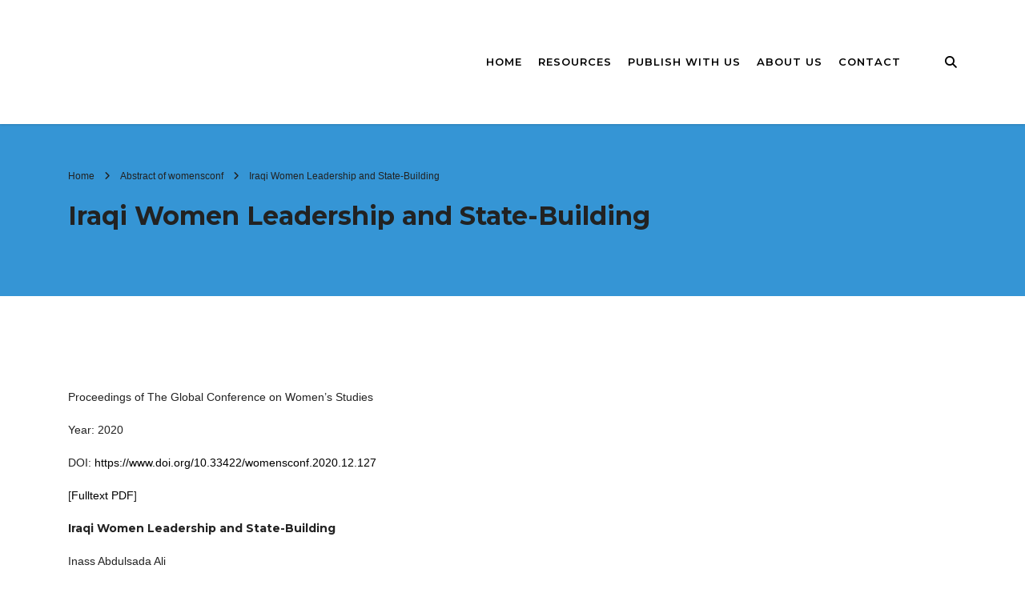

--- FILE ---
content_type: text/html; charset=UTF-8
request_url: https://www.dpublication.com/abstract-of-womensconf/1000-616/
body_size: 34704
content:

<!DOCTYPE html>
<html lang="en-US" prefix="og: https://ogp.me/ns#">
<head>
    <meta charset="UTF-8">
<script type="text/javascript">
/* <![CDATA[ */
var gform;gform||(document.addEventListener("gform_main_scripts_loaded",function(){gform.scriptsLoaded=!0}),document.addEventListener("gform/theme/scripts_loaded",function(){gform.themeScriptsLoaded=!0}),window.addEventListener("DOMContentLoaded",function(){gform.domLoaded=!0}),gform={domLoaded:!1,scriptsLoaded:!1,themeScriptsLoaded:!1,isFormEditor:()=>"function"==typeof InitializeEditor,callIfLoaded:function(o){return!(!gform.domLoaded||!gform.scriptsLoaded||!gform.themeScriptsLoaded&&!gform.isFormEditor()||(gform.isFormEditor()&&console.warn("The use of gform.initializeOnLoaded() is deprecated in the form editor context and will be removed in Gravity Forms 3.1."),o(),0))},initializeOnLoaded:function(o){gform.callIfLoaded(o)||(document.addEventListener("gform_main_scripts_loaded",()=>{gform.scriptsLoaded=!0,gform.callIfLoaded(o)}),document.addEventListener("gform/theme/scripts_loaded",()=>{gform.themeScriptsLoaded=!0,gform.callIfLoaded(o)}),window.addEventListener("DOMContentLoaded",()=>{gform.domLoaded=!0,gform.callIfLoaded(o)}))},hooks:{action:{},filter:{}},addAction:function(o,r,e,t){gform.addHook("action",o,r,e,t)},addFilter:function(o,r,e,t){gform.addHook("filter",o,r,e,t)},doAction:function(o){gform.doHook("action",o,arguments)},applyFilters:function(o){return gform.doHook("filter",o,arguments)},removeAction:function(o,r){gform.removeHook("action",o,r)},removeFilter:function(o,r,e){gform.removeHook("filter",o,r,e)},addHook:function(o,r,e,t,n){null==gform.hooks[o][r]&&(gform.hooks[o][r]=[]);var d=gform.hooks[o][r];null==n&&(n=r+"_"+d.length),gform.hooks[o][r].push({tag:n,callable:e,priority:t=null==t?10:t})},doHook:function(r,o,e){var t;if(e=Array.prototype.slice.call(e,1),null!=gform.hooks[r][o]&&((o=gform.hooks[r][o]).sort(function(o,r){return o.priority-r.priority}),o.forEach(function(o){"function"!=typeof(t=o.callable)&&(t=window[t]),"action"==r?t.apply(null,e):e[0]=t.apply(null,e)})),"filter"==r)return e[0]},removeHook:function(o,r,t,n){var e;null!=gform.hooks[o][r]&&(e=(e=gform.hooks[o][r]).filter(function(o,r,e){return!!(null!=n&&n!=o.tag||null!=t&&t!=o.priority)}),gform.hooks[o][r]=e)}});
/* ]]> */
</script>

    <meta name="viewport" content="width=device-width, initial-scale=1">
    <link rel="profile" href="http://gmpg.org/xfn/11">
    <link rel="pingback" href="https://www.dpublication.com/xmlrpc.php">
    
<!-- Search Engine Optimization by Rank Math PRO - https://rankmath.com/ -->
<title>Iraqi Women Leadership and State-Building - Mokslinės Leidybos Deimantas - Diamond Scientific Publishing</title>
<link data-rocket-preload as="style" href="https://fonts.googleapis.com/css?family=Raleway%3A100%2C200%2C300%2Cregular%2C500%2C600%2C700%2C800%2C900%2C100italic%2C200italic%2C300italic%2Citalic%2C500italic%2C600italic%2C700italic%2C800italic%2C900italic%7CMontserrat%3A100%2C100italic%2C200%2C200italic%2C300%2C300italic%2Cregular%2Citalic%2C500%2C500italic%2C600%2C600italic%2C700%2C700italic%2C800%2C800italic%2C900%2C900italic&#038;display=swap" rel="preload">
<link href="https://fonts.googleapis.com/css?family=Raleway%3A100%2C200%2C300%2Cregular%2C500%2C600%2C700%2C800%2C900%2C100italic%2C200italic%2C300italic%2Citalic%2C500italic%2C600italic%2C700italic%2C800italic%2C900italic%7CMontserrat%3A100%2C100italic%2C200%2C200italic%2C300%2C300italic%2Cregular%2Citalic%2C500%2C500italic%2C600%2C600italic%2C700%2C700italic%2C800%2C800italic%2C900%2C900italic&#038;display=swap" media="print" onload="this.media=&#039;all&#039;" rel="stylesheet">
<noscript data-wpr-hosted-gf-parameters=""><link rel="stylesheet" href="https://fonts.googleapis.com/css?family=Raleway%3A100%2C200%2C300%2Cregular%2C500%2C600%2C700%2C800%2C900%2C100italic%2C200italic%2C300italic%2Citalic%2C500italic%2C600italic%2C700italic%2C800italic%2C900italic%7CMontserrat%3A100%2C100italic%2C200%2C200italic%2C300%2C300italic%2Cregular%2Citalic%2C500%2C500italic%2C600%2C600italic%2C700%2C700italic%2C800%2C800italic%2C900%2C900italic&#038;display=swap"></noscript>
<meta name="description" content="Iraqi Women Leadership and State-Building. Diamond Scientific Publishing is an international online publishing house."/>
<meta name="robots" content="follow, index, max-snippet:-1, max-video-preview:-1, max-image-preview:large"/>
<link rel="canonical" href="https://www.dpublication.com/abstract-of-womensconf/1000-616/" />
<meta property="og:locale" content="en_US" />
<meta property="og:type" content="article" />
<meta property="og:title" content="Iraqi Women Leadership and State-Building - Mokslinės Leidybos Deimantas - Diamond Scientific Publishing" />
<meta property="og:description" content="Iraqi Women Leadership and State-Building. Diamond Scientific Publishing is an international online publishing house." />
<meta property="og:url" content="https://www.dpublication.com/abstract-of-womensconf/1000-616/" />
<meta property="og:site_name" content="Mokslinės Leidybos Deimantas - Diamond Scientific Publishing" />
<meta property="article:publisher" content="https://m.facebook.com/dpublicationco" />
<meta property="article:section" content="Abstract of womensconf" />
<meta property="og:updated_time" content="2021-09-23T10:47:25+00:00" />
<meta property="og:image" content="https://www.dpublication.com/wp-content/uploads/2020/08/papers-1.jpg" />
<meta property="og:image:secure_url" content="https://www.dpublication.com/wp-content/uploads/2020/08/papers-1.jpg" />
<meta property="og:image:width" content="900" />
<meta property="og:image:height" content="900" />
<meta property="og:image:alt" content="Mimoza Maloku Kuqi" />
<meta property="og:image:type" content="image/jpeg" />
<meta property="article:published_time" content="2020-12-15T08:23:40+00:00" />
<meta property="article:modified_time" content="2021-09-23T10:47:25+00:00" />
<meta name="twitter:card" content="summary_large_image" />
<meta name="twitter:title" content="Iraqi Women Leadership and State-Building - Mokslinės Leidybos Deimantas - Diamond Scientific Publishing" />
<meta name="twitter:description" content="Iraqi Women Leadership and State-Building. Diamond Scientific Publishing is an international online publishing house." />
<meta name="twitter:image" content="https://www.dpublication.com/wp-content/uploads/2020/08/papers-1.jpg" />
<meta name="twitter:label1" content="Written by" />
<meta name="twitter:data1" content="admin" />
<meta name="twitter:label2" content="Time to read" />
<meta name="twitter:data2" content="1 minute" />
<script type="application/ld+json" class="rank-math-schema-pro">{"@context":"https://schema.org","@graph":[{"@type":["EducationalOrganization","Organization"],"@id":"https://www.dpublication.com/#organization","name":"DPUBLICATION","url":"https://www.dpublication.com","sameAs":["https://m.facebook.com/dpublicationco"],"logo":{"@type":"ImageObject","@id":"https://www.dpublication.com/#logo","url":"https://www.dpublication.com/wp-content/uploads/2017/12/logo-dp.png","contentUrl":"https://www.dpublication.com/wp-content/uploads/2017/12/logo-dp.png","caption":"Mokslin\u0117s Leidybos Deimantas - Diamond Scientific Publishing","inLanguage":"en-US","width":"129","height":"70"}},{"@type":"WebSite","@id":"https://www.dpublication.com/#website","url":"https://www.dpublication.com","name":"Mokslin\u0117s Leidybos Deimantas - Diamond Scientific Publishing","publisher":{"@id":"https://www.dpublication.com/#organization"},"inLanguage":"en-US"},{"@type":"ImageObject","@id":"https://www.dpublication.com/wp-content/uploads/2020/08/papers-1.jpg","url":"https://www.dpublication.com/wp-content/uploads/2020/08/papers-1.jpg","width":"900","height":"900","inLanguage":"en-US"},{"@type":"WebPage","@id":"https://www.dpublication.com/abstract-of-womensconf/1000-616/#webpage","url":"https://www.dpublication.com/abstract-of-womensconf/1000-616/","name":"Iraqi Women Leadership and State-Building - Mokslin\u0117s Leidybos Deimantas - Diamond Scientific Publishing","datePublished":"2020-12-15T08:23:40+00:00","dateModified":"2021-09-23T10:47:25+00:00","isPartOf":{"@id":"https://www.dpublication.com/#website"},"primaryImageOfPage":{"@id":"https://www.dpublication.com/wp-content/uploads/2020/08/papers-1.jpg"},"inLanguage":"en-US"},{"@type":"Person","@id":"https://www.dpublication.com/author/admin/","name":"admin","url":"https://www.dpublication.com/author/admin/","image":{"@type":"ImageObject","@id":"https://secure.gravatar.com/avatar/3c95e2696e9d56dbbd15af46449b139da9eedbd7e34097dc84f7cd83092011da?s=96&amp;d=mm&amp;r=g","url":"https://secure.gravatar.com/avatar/3c95e2696e9d56dbbd15af46449b139da9eedbd7e34097dc84f7cd83092011da?s=96&amp;d=mm&amp;r=g","caption":"admin","inLanguage":"en-US"},"worksFor":{"@id":"https://www.dpublication.com/#organization"}},{"@type":"Article","headline":"Iraqi Women Leadership and State-Building - Mokslin\u0117s Leidybos Deimantas - Diamond Scientific Publishing","keywords":"Mimoza Maloku Kuqi, Inass Abdulsada Ali, Leadership, Women Leadership, State-Building","datePublished":"2020-12-15T08:23:40+00:00","dateModified":"2021-09-23T10:47:25+00:00","author":{"@id":"https://www.dpublication.com/author/admin/","name":"admin"},"publisher":{"@id":"https://www.dpublication.com/#organization"},"description":"Diamond Scientific Publishing is an international online publishing house. We publish academic work in English a variety of fields in the form of books, journals, and conference proceedings.","name":"Iraqi Women Leadership and State-Building - Mokslin\u0117s Leidybos Deimantas - Diamond Scientific Publishing","@id":"https://www.dpublication.com/abstract-of-womensconf/1000-616/#richSnippet","isPartOf":{"@id":"https://www.dpublication.com/abstract-of-womensconf/1000-616/#webpage"},"image":{"@id":"https://www.dpublication.com/wp-content/uploads/2020/08/papers-1.jpg"},"inLanguage":"en-US","mainEntityOfPage":{"@id":"https://www.dpublication.com/abstract-of-womensconf/1000-616/#webpage"}}]}</script>
<!-- /Rank Math WordPress SEO plugin -->

<link rel='dns-prefetch' href='//fonts.googleapis.com' />
<link rel='dns-prefetch' href='//use.fontawesome.com' />
<link href='https://fonts.gstatic.com' crossorigin rel='preconnect' />
<link rel="alternate" type="application/rss+xml" title="Mokslinės Leidybos Deimantas - Diamond Scientific Publishing &raquo; Feed" href="https://www.dpublication.com/feed/" />
<link rel="alternate" type="application/rss+xml" title="Mokslinės Leidybos Deimantas - Diamond Scientific Publishing &raquo; Comments Feed" href="https://www.dpublication.com/comments/feed/" />
<link rel="alternate" title="oEmbed (JSON)" type="application/json+oembed" href="https://www.dpublication.com/wp-json/oembed/1.0/embed?url=https%3A%2F%2Fwww.dpublication.com%2Fabstract-of-womensconf%2F1000-616%2F" />
<link rel="alternate" title="oEmbed (XML)" type="text/xml+oembed" href="https://www.dpublication.com/wp-json/oembed/1.0/embed?url=https%3A%2F%2Fwww.dpublication.com%2Fabstract-of-womensconf%2F1000-616%2F&#038;format=xml" />
<style id='wp-img-auto-sizes-contain-inline-css' type='text/css'>
img:is([sizes=auto i],[sizes^="auto," i]){contain-intrinsic-size:3000px 1500px}
/*# sourceURL=wp-img-auto-sizes-contain-inline-css */
</style>
<link data-minify="1" rel='stylesheet' id='pt-cv-public-style-css' href='https://www.dpublication.com/wp-content/cache/min/1/wp-content/plugins/content-views-query-and-display-post-page/public/assets/css/cv.css?ver=1765891303' type='text/css' media='all' />
<link rel='stylesheet' id='pt-cv-public-pro-style-css' href='https://www.dpublication.com/wp-content/plugins/pt-content-views-pro/public/assets/css/cvpro.min.css?ver=5.3.4.3' type='text/css' media='all' />
<link rel='stylesheet' id='sbi_styles-css' href='https://www.dpublication.com/wp-content/cache/background-css/1/www.dpublication.com/wp-content/plugins/instagram-feed/css/sbi-styles.min.css?ver=6.10.0&wpr_t=1768998893' type='text/css' media='all' />
<style id='wp-emoji-styles-inline-css' type='text/css'>

	img.wp-smiley, img.emoji {
		display: inline !important;
		border: none !important;
		box-shadow: none !important;
		height: 1em !important;
		width: 1em !important;
		margin: 0 0.07em !important;
		vertical-align: -0.1em !important;
		background: none !important;
		padding: 0 !important;
	}
/*# sourceURL=wp-emoji-styles-inline-css */
</style>
<link data-minify="1" rel='stylesheet' id='booked-tooltipster-css' href='https://www.dpublication.com/wp-content/cache/min/1/wp-content/plugins/booked/assets/js/tooltipster/css/tooltipster.css?ver=1765891303' type='text/css' media='all' />
<link data-minify="1" rel='stylesheet' id='booked-tooltipster-theme-css' href='https://www.dpublication.com/wp-content/cache/min/1/wp-content/plugins/booked/assets/js/tooltipster/css/themes/tooltipster-light.css?ver=1765891303' type='text/css' media='all' />
<link data-minify="1" rel='stylesheet' id='booked-animations-css' href='https://www.dpublication.com/wp-content/cache/min/1/wp-content/plugins/booked/assets/css/animations.css?ver=1765891303' type='text/css' media='all' />
<link data-minify="1" rel='stylesheet' id='booked-css-css' href='https://www.dpublication.com/wp-content/cache/min/1/wp-content/plugins/booked/dist/booked.css?ver=1765891303' type='text/css' media='all' />
<style id='booked-css-inline-css' type='text/css'>
#ui-datepicker-div.booked_custom_date_picker table.ui-datepicker-calendar tbody td a.ui-state-active,#ui-datepicker-div.booked_custom_date_picker table.ui-datepicker-calendar tbody td a.ui-state-active:hover,body #booked-profile-page input[type=submit].button-primary:hover,body .booked-list-view button.button:hover, body .booked-list-view input[type=submit].button-primary:hover,body div.booked-calendar input[type=submit].button-primary:hover,body .booked-modal input[type=submit].button-primary:hover,body div.booked-calendar .bc-head,body div.booked-calendar .bc-head .bc-col,body div.booked-calendar .booked-appt-list .timeslot .timeslot-people button:hover,body #booked-profile-page .booked-profile-header,body #booked-profile-page .booked-tabs li.active a,body #booked-profile-page .booked-tabs li.active a:hover,body #booked-profile-page .appt-block .google-cal-button > a:hover,#ui-datepicker-div.booked_custom_date_picker .ui-datepicker-header{ background:#002e5b !important; }body #booked-profile-page input[type=submit].button-primary:hover,body div.booked-calendar input[type=submit].button-primary:hover,body .booked-list-view button.button:hover, body .booked-list-view input[type=submit].button-primary:hover,body .booked-modal input[type=submit].button-primary:hover,body div.booked-calendar .bc-head .bc-col,body div.booked-calendar .booked-appt-list .timeslot .timeslot-people button:hover,body #booked-profile-page .booked-profile-header,body #booked-profile-page .appt-block .google-cal-button > a:hover{ border-color:#002e5b !important; }body div.booked-calendar .bc-row.days,body div.booked-calendar .bc-row.days .bc-col,body .booked-calendarSwitcher.calendar,body #booked-profile-page .booked-tabs,#ui-datepicker-div.booked_custom_date_picker table.ui-datepicker-calendar thead,#ui-datepicker-div.booked_custom_date_picker table.ui-datepicker-calendar thead th{ background:#6c98e1 !important; }body div.booked-calendar .bc-row.days .bc-col,body #booked-profile-page .booked-tabs{ border-color:#6c98e1 !important; }#ui-datepicker-div.booked_custom_date_picker table.ui-datepicker-calendar tbody td.ui-datepicker-today a,#ui-datepicker-div.booked_custom_date_picker table.ui-datepicker-calendar tbody td.ui-datepicker-today a:hover,body #booked-profile-page input[type=submit].button-primary,body div.booked-calendar input[type=submit].button-primary,body .booked-list-view button.button, body .booked-list-view input[type=submit].button-primary,body .booked-list-view button.button, body .booked-list-view input[type=submit].button-primary,body .booked-modal input[type=submit].button-primary,body div.booked-calendar .booked-appt-list .timeslot .timeslot-people button,body #booked-profile-page .booked-profile-appt-list .appt-block.approved .status-block,body #booked-profile-page .appt-block .google-cal-button > a,body .booked-modal p.booked-title-bar,body div.booked-calendar .bc-col:hover .date span,body .booked-list-view a.booked_list_date_picker_trigger.booked-dp-active,body .booked-list-view a.booked_list_date_picker_trigger.booked-dp-active:hover,.booked-ms-modal .booked-book-appt,body #booked-profile-page .booked-tabs li a .counter{ background:#6c98e1; }body #booked-profile-page input[type=submit].button-primary,body div.booked-calendar input[type=submit].button-primary,body .booked-list-view button.button, body .booked-list-view input[type=submit].button-primary,body .booked-list-view button.button, body .booked-list-view input[type=submit].button-primary,body .booked-modal input[type=submit].button-primary,body #booked-profile-page .appt-block .google-cal-button > a,body div.booked-calendar .booked-appt-list .timeslot .timeslot-people button,body .booked-list-view a.booked_list_date_picker_trigger.booked-dp-active,body .booked-list-view a.booked_list_date_picker_trigger.booked-dp-active:hover{ border-color:#6c98e1; }body .booked-modal .bm-window p i.fa,body .booked-modal .bm-window a,body .booked-appt-list .booked-public-appointment-title,body .booked-modal .bm-window p.appointment-title,.booked-ms-modal.visible:hover .booked-book-appt{ color:#6c98e1; }.booked-appt-list .timeslot.has-title .booked-public-appointment-title { color:inherit; }
/*# sourceURL=booked-css-inline-css */
</style>
<link data-minify="1" rel='stylesheet' id='stm-stm-css' href='https://www.dpublication.com/wp-content/cache/min/1/wp-content/uploads/stm_fonts/stm/stm.css?ver=1765891303' type='text/css' media='all' />
<link data-minify="1" rel='stylesheet' id='rs-plugin-settings-css' href='https://www.dpublication.com/wp-content/cache/background-css/1/www.dpublication.com/wp-content/cache/min/1/wp-content/plugins/revslider/public/assets/css/rs6.css?ver=1765891304&wpr_t=1768998893' type='text/css' media='all' />
<style id='rs-plugin-settings-inline-css' type='text/css'>
#rs-demo-id {}
/*# sourceURL=rs-plugin-settings-inline-css */
</style>
<link data-minify="1" rel='stylesheet' id='rt-tpg-css' href='https://www.dpublication.com/wp-content/cache/background-css/1/www.dpublication.com/wp-content/cache/min/1/wp-content/plugins/the-post-grid-pro/assets/css/thepostgrid.css?ver=1765891304&wpr_t=1768998893' type='text/css' media='all' />
<style id='rt-tpg-inline-css' type='text/css'>
.rt-tpg-container .layout1 .rt-holder .rt-img-holder img, .rt-tpg-container .isotope1 .rt-holder .rt-img-holder img, .rt-tpg-container .carousel1 .rt-holder .rt-img-holder img {
    height: 138px;
}
/*# sourceURL=rt-tpg-inline-css */
</style>
<link data-minify="1" rel='stylesheet' id='bootstrap-css' href='https://www.dpublication.com/wp-content/cache/min/1/wp-content/themes/consulting/assets/css/bootstrap.min.css?ver=1765891304' type='text/css' media='all' />
<link data-minify="1" rel='stylesheet' id='consulting-style-css' href='https://www.dpublication.com/wp-content/cache/min/1/wp-content/themes/consulting/style.css?ver=1765891304' type='text/css' media='all' />
<link data-minify="1" rel='stylesheet' id='consulting-layout-css' href='https://www.dpublication.com/wp-content/cache/background-css/1/www.dpublication.com/wp-content/cache/min/1/wp-content/themes/consulting/assets/css/layouts/layout_marseille/main.css?ver=1765891304&wpr_t=1768998893' type='text/css' media='all' />
<style id='consulting-layout-inline-css' type='text/css'>
.page_title{ background-repeat: repeat !important; background-repeat: url(http://r) !important; }.mtc, .mtc_h:hover{
					color: #000000!important
				}.stc, .stc_h:hover{
					color: #3595d6!important
				}.ttc, .ttc_h:hover{
					color: #3595d5!important
				}.mbc, .mbc_h:hover, .stm-search .stm_widget_search button{
					background-color: #000000!important
				}.sbc, .sbc_h:hover{
					background-color: #3595d6!important
				}.tbc, .tbc_h:hover{
					background-color: #3595d5!important
				}.mbdc, .mbdc_h:hover{
					border-color: #000000!important
				}.sbdc, .sbdc_h:hover{
					border-color: #3595d6!important
				}.tbdc, .tbdc_h:hover{
					border-color: #3595d5!important
				} .stm_pricing_plan .top .price .price_affix { text-decoration: line-through; font-size: 20px; color:red; } .stm_pricing_plan .content { padding: 18px 20px 35px; } #adminmenu .wp-menu-image img { width: 36px; }
/*# sourceURL=consulting-layout-inline-css */
</style>
<link data-minify="1" rel='stylesheet' id='child-style-css' href='https://www.dpublication.com/wp-content/cache/min/1/wp-content/themes/consulting-child/style.css?ver=1765891304' type='text/css' media='all' />
<link data-minify="1" rel='stylesheet' id='font-awesome-css' href='https://www.dpublication.com/wp-content/cache/min/1/wp-content/themes/consulting/assets/css/font-awesome.min.css?ver=1765891304' type='text/css' media='all' />
<link rel='stylesheet' id='select2-css' href='https://www.dpublication.com/wp-content/themes/consulting/assets/css/select2.min.css?ver=1768998892' type='text/css' media='all' />
<link data-minify="1" rel='stylesheet' id='header_builder-css' href='https://www.dpublication.com/wp-content/cache/min/1/wp-content/themes/consulting/assets/css/header_builder.css?ver=1765891304' type='text/css' media='all' />

<link data-minify="1" rel='stylesheet' id='consulting-theme-options-css' href='https://www.dpublication.com/wp-content/cache/min/1/wp-content/uploads/stm_uploads/theme_options.css?ver=1765891304' type='text/css' media='all' />
<link data-minify="1" rel='stylesheet' id='consulting-global-styles-css' href='https://www.dpublication.com/wp-content/cache/background-css/1/www.dpublication.com/wp-content/cache/min/1/wp-content/themes/consulting/assets/css/layouts/global_styles/main.css?ver=1765891304&wpr_t=1768998893' type='text/css' media='all' />
<style id='consulting-global-styles-inline-css' type='text/css'>

    
        .elementor-widget-video .eicon-play {
            border-color: #3595d5;
            background-color: #3595d5;
        }

        .elementor-widget-wp-widget-nav_menu ul li,
        .elementor-widget-wp-widget-nav_menu ul li a {
            color: #000000;
        }

        .elementor-widget-wp-widget-nav_menu ul li.current-cat:hover>a,
        .elementor-widget-wp-widget-nav_menu ul li.current-cat>a,
        .elementor-widget-wp-widget-nav_menu ul li.current-menu-item:hover>a,
        .elementor-widget-wp-widget-nav_menu ul li.current-menu-item>a,
        .elementor-widget-wp-widget-nav_menu ul li.current_page_item:hover>a,
        .elementor-widget-wp-widget-nav_menu ul li.current_page_item>a,
        .elementor-widget-wp-widget-nav_menu ul li:hover>a {
            border-left-color: #3595d6;
        }

        div.elementor-widget-button a.elementor-button,
        div.elementor-widget-button .elementor-button {
            background-color: #000000;
        }

        div.elementor-widget-button a.elementor-button:hover,
        div.elementor-widget-button .elementor-button:hover {
            background-color: #3595d5;
            color: #000000;
        }

        .elementor-default .elementor-text-editor ul:not(.elementor-editor-element-settings) li:before,
        .elementor-default .elementor-widget-text-editor ul:not(.elementor-editor-element-settings) li:before {
            color: #3595d6;
        }

        .consulting_elementor_wrapper .elementor-tabs .elementor-tabs-content-wrapper .elementor-tab-mobile-title,
        .consulting_elementor_wrapper .elementor-tabs .elementor-tabs-wrapper .elementor-tab-title {
            background-color: #3595d5;
        }

        .consulting_elementor_wrapper .elementor-tabs .elementor-tabs-content-wrapper .elementor-tab-mobile-title,
        .consulting_elementor_wrapper .elementor-tabs .elementor-tabs-wrapper .elementor-tab-title a {
            color: #000000;
        }

        .consulting_elementor_wrapper .elementor-tabs .elementor-tabs-content-wrapper .elementor-tab-mobile-title.elementor-active,
        .consulting_elementor_wrapper .elementor-tabs .elementor-tabs-wrapper .elementor-tab-title.elementor-active {
            background-color: #000000;
        }

        .consulting_elementor_wrapper .elementor-tabs .elementor-tabs-content-wrapper .elementor-tab-mobile-title.elementor-active,
        .consulting_elementor_wrapper .elementor-tabs .elementor-tabs-wrapper .elementor-tab-title.elementor-active a {
            color: #3595d5;
        }

        .radial-progress .circle .mask .fill {
            background-color: #3595d5;
        }

    

    
/*# sourceURL=consulting-global-styles-inline-css */
</style>
<link data-minify="1" rel='stylesheet' id='font-awesome-official-css' href='https://www.dpublication.com/wp-content/cache/min/1/releases/v6.7.2/css/all.css?ver=1765891304' type='text/css' media='all' crossorigin="anonymous" />
<link data-minify="1" rel='stylesheet' id='js_composer_front-css' href='https://www.dpublication.com/wp-content/cache/background-css/1/www.dpublication.com/wp-content/cache/min/1/wp-content/plugins/js_composer/assets/css/js_composer.min.css?ver=1765891313&wpr_t=1768998893' type='text/css' media='all' />
<link data-minify="1" rel='stylesheet' id='stm_hb_main-css' href='https://www.dpublication.com/wp-content/cache/min/1/wp-content/plugins/pearl-header-builder/assets/frontend/assets/css/header/main.css?ver=1765891304' type='text/css' media='all' />
<link data-minify="1" rel='stylesheet' id='stm_hb_sticky-css' href='https://www.dpublication.com/wp-content/cache/min/1/wp-content/plugins/pearl-header-builder/assets/frontend/assets/vendor/sticky.css?ver=1765891304' type='text/css' media='all' />
<link data-minify="1" rel='stylesheet' id='fontawesome-css' href='https://www.dpublication.com/wp-content/cache/min/1/wp-content/plugins/pearl-header-builder/assets/frontend/assets/css/font-awesome.min.css?ver=1765891304' type='text/css' media='all' />
<link data-minify="1" rel='stylesheet' id='font-awesome-official-v4shim-css' href='https://www.dpublication.com/wp-content/cache/min/1/releases/v6.7.2/css/v4-shims.css?ver=1765891304' type='text/css' media='all' crossorigin="anonymous" />
<script type="text/javascript" src="https://www.dpublication.com/wp-includes/js/jquery/jquery.min.js?ver=3.7.1" id="jquery-core-js"></script>
<script type="text/javascript" src="https://www.dpublication.com/wp-includes/js/jquery/jquery-migrate.min.js?ver=3.4.1" id="jquery-migrate-js"></script>
<script type="text/javascript" src="https://www.dpublication.com/wp-content/plugins/revslider/public/assets/js/rbtools.min.js?ver=6.4.4" id="tp-tools-js"></script>
<script type="text/javascript" src="https://www.dpublication.com/wp-content/plugins/revslider/public/assets/js/rs6.min.js?ver=6.4.6" id="revmin-js"></script>
<script></script><link rel="https://api.w.org/" href="https://www.dpublication.com/wp-json/" /><link rel="alternate" title="JSON" type="application/json" href="https://www.dpublication.com/wp-json/wp/v2/posts/21176" /><link rel="EditURI" type="application/rsd+xml" title="RSD" href="https://www.dpublication.com/xmlrpc.php?rsd" />
<meta name="generator" content="WordPress 6.9" />
<link rel='shortlink' href='https://www.dpublication.com/?p=21176' />
<script type="text/javascript">window.ccb_nonces = {"ccb_payment":"b492337d31","ccb_contact_form":"4987cba1be","ccb_woo_checkout":"08c47d64bb","ccb_add_order":"a345f1079f","ccb_orders":"2d6cc99f19","ccb_update_order":"92d59576c1","ccb_send_invoice":"6ab78eed9a","ccb_get_invoice":"5c0315c301","ccb_wp_hook_nonce":"7ae9c9a548","ccb_razorpay_receive":"8d1c4c1428"};</script><!-- Global site tag (gtag.js) - Google Analytics -->
<script async src="https://www.googletagmanager.com/gtag/js?id=UA-120512114-38"></script>
<script>
  window.dataLayer = window.dataLayer || [];
  function gtag(){dataLayer.push(arguments);}
  gtag('js', new Date());

  gtag('config', 'UA-120512114-38');
</script>
<!-- Global site tag (gtag.js) - AdWords: 801793555 -->
<script async src="https://www.googletagmanager.com/gtag/js?id=AW-801793555"></script>
<script>
  window.dataLayer = window.dataLayer || [];
  function gtag(){dataLayer.push(arguments);}
  gtag('js', new Date());

  gtag('config', 'AW-801793555');
</script>

<script>
  gtag('event', 'page_view', {
    'send_to': 'AW-801793555',
    'user_id': 'replace with value'
  });
</script><script type="text/javascript">
(function(url){
	if(/(?:Chrome\/26\.0\.1410\.63 Safari\/537\.31|WordfenceTestMonBot)/.test(navigator.userAgent)){ return; }
	var addEvent = function(evt, handler) {
		if (window.addEventListener) {
			document.addEventListener(evt, handler, false);
		} else if (window.attachEvent) {
			document.attachEvent('on' + evt, handler);
		}
	};
	var removeEvent = function(evt, handler) {
		if (window.removeEventListener) {
			document.removeEventListener(evt, handler, false);
		} else if (window.detachEvent) {
			document.detachEvent('on' + evt, handler);
		}
	};
	var evts = 'contextmenu dblclick drag dragend dragenter dragleave dragover dragstart drop keydown keypress keyup mousedown mousemove mouseout mouseover mouseup mousewheel scroll'.split(' ');
	var logHuman = function() {
		if (window.wfLogHumanRan) { return; }
		window.wfLogHumanRan = true;
		var wfscr = document.createElement('script');
		wfscr.type = 'text/javascript';
		wfscr.async = true;
		wfscr.src = url + '&r=' + Math.random();
		(document.getElementsByTagName('head')[0]||document.getElementsByTagName('body')[0]).appendChild(wfscr);
		for (var i = 0; i < evts.length; i++) {
			removeEvent(evts[i], logHuman);
		}
	};
	for (var i = 0; i < evts.length; i++) {
		addEvent(evts[i], logHuman);
	}
})('//www.dpublication.com/?wordfence_lh=1&hid=4BF2F985D09633B26BF78FC7A58459C7');
</script>	<script type="text/javascript">
		var stm_wpcfto_ajaxurl = 'https://www.dpublication.com/wp-admin/admin-ajax.php';
	</script>

	<style>
		.vue_is_disabled {
			display: none;
		}
	</style>
		<script>
		var stm_wpcfto_nonces = {"wpcfto_save_settings":"ba5663dddb","get_image_url":"ed67a5a40b","wpcfto_upload_file":"6a4a060bf8","wpcfto_search_posts":"65856a1803"};
	</script>
	        <script type="text/javascript">
            var ajaxurl = 'https://www.dpublication.com/wp-admin/admin-ajax.php';
            var stm_ajax_load_events = 'a6860227f1';
            var stm_ajax_load_portfolio = 'b771f3b85f';
            var stm_ajax_add_event_member_sc = '4b074a0c1a';
            var stm_custom_register = 'd9a0cc0fd0';
            var stm_get_prices = '51f4d27b4c';
            var stm_get_history = 'd4fe3c6ce0';
            var consulting_install_plugin = '131e378e00';
            var stm_ajax_add_review = 'f0cc41a6b1';
        </script>
                <style>
            #wp-admin-bar-consulting_settings img {
                max-width: 25px;
                vertical-align: top;
                position: relative;
                top: 3px;
            }
        </style>
    <meta name="generator" content="Powered by WPBakery Page Builder - drag and drop page builder for WordPress."/>
<meta name="generator" content="Powered by Slider Revolution 6.4.6 - responsive, Mobile-Friendly Slider Plugin for WordPress with comfortable drag and drop interface." />
<link rel="icon" href="https://www.dpublication.com/wp-content/uploads/2018/11/cropped-favicon1-32x32.png" sizes="32x32" />
<link rel="icon" href="https://www.dpublication.com/wp-content/uploads/2018/11/cropped-favicon1-192x192.png" sizes="192x192" />
<link rel="apple-touch-icon" href="https://www.dpublication.com/wp-content/uploads/2018/11/cropped-favicon1-180x180.png" />
<meta name="msapplication-TileImage" content="https://www.dpublication.com/wp-content/uploads/2018/11/cropped-favicon1-270x270.png" />
<script type="text/javascript">function setREVStartSize(e){
			//window.requestAnimationFrame(function() {				 
				window.RSIW = window.RSIW===undefined ? window.innerWidth : window.RSIW;	
				window.RSIH = window.RSIH===undefined ? window.innerHeight : window.RSIH;	
				try {								
					var pw = document.getElementById(e.c).parentNode.offsetWidth,
						newh;
					pw = pw===0 || isNaN(pw) ? window.RSIW : pw;
					e.tabw = e.tabw===undefined ? 0 : parseInt(e.tabw);
					e.thumbw = e.thumbw===undefined ? 0 : parseInt(e.thumbw);
					e.tabh = e.tabh===undefined ? 0 : parseInt(e.tabh);
					e.thumbh = e.thumbh===undefined ? 0 : parseInt(e.thumbh);
					e.tabhide = e.tabhide===undefined ? 0 : parseInt(e.tabhide);
					e.thumbhide = e.thumbhide===undefined ? 0 : parseInt(e.thumbhide);
					e.mh = e.mh===undefined || e.mh=="" || e.mh==="auto" ? 0 : parseInt(e.mh,0);		
					if(e.layout==="fullscreen" || e.l==="fullscreen") 						
						newh = Math.max(e.mh,window.RSIH);					
					else{					
						e.gw = Array.isArray(e.gw) ? e.gw : [e.gw];
						for (var i in e.rl) if (e.gw[i]===undefined || e.gw[i]===0) e.gw[i] = e.gw[i-1];					
						e.gh = e.el===undefined || e.el==="" || (Array.isArray(e.el) && e.el.length==0)? e.gh : e.el;
						e.gh = Array.isArray(e.gh) ? e.gh : [e.gh];
						for (var i in e.rl) if (e.gh[i]===undefined || e.gh[i]===0) e.gh[i] = e.gh[i-1];
											
						var nl = new Array(e.rl.length),
							ix = 0,						
							sl;					
						e.tabw = e.tabhide>=pw ? 0 : e.tabw;
						e.thumbw = e.thumbhide>=pw ? 0 : e.thumbw;
						e.tabh = e.tabhide>=pw ? 0 : e.tabh;
						e.thumbh = e.thumbhide>=pw ? 0 : e.thumbh;					
						for (var i in e.rl) nl[i] = e.rl[i]<window.RSIW ? 0 : e.rl[i];
						sl = nl[0];									
						for (var i in nl) if (sl>nl[i] && nl[i]>0) { sl = nl[i]; ix=i;}															
						var m = pw>(e.gw[ix]+e.tabw+e.thumbw) ? 1 : (pw-(e.tabw+e.thumbw)) / (e.gw[ix]);					
						newh =  (e.gh[ix] * m) + (e.tabh + e.thumbh);
					}				
					if(window.rs_init_css===undefined) window.rs_init_css = document.head.appendChild(document.createElement("style"));					
					document.getElementById(e.c).height = newh+"px";
					window.rs_init_css.innerHTML += "#"+e.c+"_wrapper { height: "+newh+"px }";				
				} catch(e){
					console.log("Failure at Presize of Slider:" + e)
				}					   
			//});
		  };</script>
		<style type="text/css" id="wp-custom-css">
			.post_details_wr .stm_post_info {
    border-top: 0px solid #ddd;
    padding: 13px 0 0;
    margin: 0 0 43px;
}

.select2-container.select2-container--default .select2-selection--single .select2-selection__rendered{
	padding-left: 2px !important;
}

.select2-container--default .select2-results>.select2-results__options {
    max-height: 340px !important;
    overflow-y: auto;
}

body #footer, body #footer div, body #footer div:before, body #footer div:after, body #footer h1, body #footer h2, body #footer h3, body #footer h4, body #footer h5, body #footer h6, body #footer p, body #footer p:before, body #footer p:after, body #footer span, body #footer span:before, body #footer span:after {
    color: #9d9d9d !important;
}

#adminmenu .wp-menu-image img {
    width: 36px;
}
.vc_tta-title-text {
	text-transform: initial;
}
select#input_42_5 {
    color: #000;
    background: #cacaca;
}
li#field_42_5 span#select2-input_42_5-container {
    color: #000 !important;
}		</style>
		<style type="text/css" data-type="vc_shortcodes-custom-css">.vc_custom_1529919115473{padding-top: 25px !important;}.vc_custom_1529918136495{padding-top: 15px !important;}</style><noscript><style> .wpb_animate_when_almost_visible { opacity: 1; }</style></noscript><noscript><style id="rocket-lazyload-nojs-css">.rll-youtube-player, [data-lazy-src]{display:none !important;}</style></noscript><style id="wpr-lazyload-bg-container"></style><style id="wpr-lazyload-bg-exclusion"></style>
<noscript>
<style id="wpr-lazyload-bg-nostyle">.sbi_lb-loader span{--wpr-bg-781ff4da-e6bc-4576-be53-a2b3cdf08326: url('https://www.dpublication.com/wp-content/plugins/instagram-feed/img/sbi-sprite.png');}.sbi_lb-nav span{--wpr-bg-d4202969-7159-4e99-ba47-8e2b8eb6687e: url('https://www.dpublication.com/wp-content/plugins/instagram-feed/img/sbi-sprite.png');}rs-dotted.twoxtwo{--wpr-bg-92e480f4-c9be-4d4a-ac64-9766bf4f6f70: url('https://www.dpublication.com/wp-content/plugins/revslider/public/assets/assets/gridtile.png');}rs-dotted.twoxtwowhite{--wpr-bg-d8df41ee-73f9-4c12-bf86-5c231479db28: url('https://www.dpublication.com/wp-content/plugins/revslider/public/assets/assets/gridtile_white.png');}rs-dotted.threexthree{--wpr-bg-5a328e7f-8900-48af-b705-d910aa055fef: url('https://www.dpublication.com/wp-content/plugins/revslider/public/assets/assets/gridtile_3x3.png');}rs-dotted.threexthreewhite{--wpr-bg-ec212d51-107d-4998-9695-74c0fa3f2476: url('https://www.dpublication.com/wp-content/plugins/revslider/public/assets/assets/gridtile_3x3_white.png');}.rs-layer.slidelink a div{--wpr-bg-eb53cca7-d189-441f-b357-dc8b4894a683: url('https://www.dpublication.com/wp-content/plugins/revslider/public/assets/assets/coloredbg.png');}.rs-layer.slidelink a span{--wpr-bg-05a1672f-158f-4793-b8a7-f2413d9db270: url('https://www.dpublication.com/wp-content/plugins/revslider/public/assets/assets/coloredbg.png');}rs-loader.spinner0{--wpr-bg-6cca0519-f568-48c9-abc5-ba1de1ba3b40: url('https://www.dpublication.com/wp-content/plugins/revslider/public/assets/assets/loader.gif');}rs-loader.spinner5{--wpr-bg-d8d37e63-c2dd-4560-ae3f-3029b055910c: url('https://www.dpublication.com/wp-content/plugins/revslider/public/assets/assets/loader.gif');}span.more-loading{--wpr-bg-500f17c7-3032-43d2-a977-b523fc3fd3cb: url('https://www.dpublication.com/wp-content/plugins/the-post-grid-pro/assets/images/loading.gif');}.rt-popup-wrap .rt-popup-loading{--wpr-bg-f561694c-093b-46c4-a8a1-d304e6e9395a: url('https://www.dpublication.com/wp-content/plugins/the-post-grid-pro/assets/images/loading.gif');}.rt-popup-singlePage .rt-popup-next{--wpr-bg-02c71fb4-ff80-4707-ac75-f0108813be6d: url('https://www.dpublication.com/wp-content/plugins/the-post-grid-pro/assets/images/sprite.png');}.rt-popup-singlePage .rt-popup-prev{--wpr-bg-bc84f127-7c93-4174-97d5-1eeaab22bb51: url('https://www.dpublication.com/wp-content/plugins/the-post-grid-pro/assets/images/sprite.png');}.rt-popup-singlePage .rt-popup-close{--wpr-bg-02c5bf40-d0b6-445a-9779-ef3aa049490a: url('https://www.dpublication.com/wp-content/plugins/the-post-grid-pro/assets/images/sprite.png');}span.rt-spine-loading{--wpr-bg-a5c598aa-b54c-4f3a-af7b-2f227964af2e: url('https://www.dpublication.com/wp-content/plugins/the-post-grid-pro/assets/images/loading.gif');}body.error404{--wpr-bg-db92c844-5a31-4cd8-af9c-4d6b8eb97574: url('https://www.dpublication.com/wp-content/themes/consulting/assets/css/images/page_404.jpg');}body .vc_separator.type_2{--wpr-bg-5801d46b-c1a8-41de-830b-3afe34551312: url('https://www.dpublication.com/wp-content/themes/consulting/assets/css/images/pattern_3.png');}.vc_grid-item.services .vc_grid-item-mini{--wpr-bg-75918985-1e80-487d-bda5-b6ef18bf548a: url('https://www.dpublication.com/wp-content/themes/consulting/assets/images/pattern_3.png');}.stm_testimonials .item .testimonial:after{--wpr-bg-e5ca5d2d-429c-4e87-8d72-017e90dbb3d6: url('https://www.dpublication.com/wp-content/themes/consulting/assets/images/testimonials_before.png');}.posts_grid>ul>li .post_info{--wpr-bg-3aee2c5e-e1ad-4d16-8b05-3cecb708bcd9: url('https://www.dpublication.com/wp-content/themes/consulting/assets/images/pattern_3.png');}.project_info .project_info_wr:before{--wpr-bg-86abccb5-64f5-47bc-984f-75756945fa5b: url('https://www.dpublication.com/wp-content/themes/consulting/assets/images/pattern_4.png');}.project_info .project_info_wr:after{--wpr-bg-0e437565-1931-44de-ae79-a21e6b684d69: url('https://www.dpublication.com/wp-content/themes/consulting/assets/css/images/pattern_4.png');}.project_grid_wrapper .projects_preloader{--wpr-bg-78745e32-6aba-448d-975c-76732f077d1d: url('https://www.dpublication.com/wp-content/themes/consulting/assets/images/preloader.gif');}.testimonials_carousel.style_2 .item .testimonial:after{--wpr-bg-f6e18a7f-e207-4896-808c-6e8a63e41a6c: url('https://www.dpublication.com/wp-content/themes/consulting/assets/images/testimonials_before_2.png');}ul.comment-list .children>li:before{--wpr-bg-6c414dcd-b6d8-44c1-a77e-ea4e732825e8: url('https://www.dpublication.com/wp-content/themes/consulting/assets/images/comment_before.png');}body .vc_row.video_overlay.vc_parallax .vc_parallax-inner:before{--wpr-bg-caaa4b78-0c6a-463c-a21c-8b698d07060f: url('https://www.dpublication.com/wp-content/themes/consulting/assets/images/video_overlay.png');}body.boxed_layout.bg_img_1{--wpr-bg-474f6b9b-941e-4781-917b-c42c7fced0e9: url('https://www.dpublication.com/wp-content/themes/consulting/assets/images/bg/img_1.jpg');}body.boxed_layout.bg_img_2{--wpr-bg-d8bbad2b-6f96-4e0a-b409-2350155f780d: url('https://www.dpublication.com/wp-content/themes/consulting/assets/images/bg/img_2.jpg');}body.boxed_layout.bg_img_3{--wpr-bg-c5bb2b83-d2dd-4359-aca9-be85eba8ccdb: url('https://www.dpublication.com/wp-content/themes/consulting/assets/images/bg/img_3.png');}body.boxed_layout.bg_img_4{--wpr-bg-04a95c9f-f1ce-45a8-9b3f-a0f5f3b2f689: url('https://www.dpublication.com/wp-content/themes/consulting/assets/images/bg/img_4.png');}body .vc_call_to_action{--wpr-bg-f73ef49b-b61a-429c-8478-61fa0c3bb945: url('https://www.dpublication.com/wp-content/themes/consulting/assets/images/stroke.png');}body .vc_call_to_action{--wpr-bg-352a9060-eda1-469b-8640-e45d32ef51c3: url('https://www.dpublication.com/wp-content/themes/consulting/assets/images/stroke@2x.png');}.stm_testimonials.style_2 .item .testimonial:after{--wpr-bg-63406786-2825-49f4-9801-8517fdeddf79: url('https://www.dpublication.com/wp-content/themes/consulting/assets/images/testimonials_before_2.png');}body .elementor-section.video_overlay .elementor-background-video-container:before{--wpr-bg-1bf78339-cbf9-4f36-93c3-79632cd53dd6: url('https://www.dpublication.com/wp-content/themes/consulting/assets/images/video_overlay.png');}.wpb_address_book i.icon,option.wpb_address_book{--wpr-bg-b3034376-5c5c-4afc-9a2c-f29f75b42b8a: url('https://www.dpublication.com/wp-content/plugins/js_composer/assets/images/icons/address-book.png');}.wpb_alarm_clock i.icon,option.wpb_alarm_clock{--wpr-bg-1d62bc2d-ae9c-4887-807c-a8e42ac56dfb: url('https://www.dpublication.com/wp-content/plugins/js_composer/assets/images/icons/alarm-clock.png');}.wpb_anchor i.icon,option.wpb_anchor{--wpr-bg-7c8b00b9-37a3-49b1-8cce-e8335b64d071: url('https://www.dpublication.com/wp-content/plugins/js_composer/assets/images/icons/anchor.png');}.wpb_application_image i.icon,option.wpb_application_image{--wpr-bg-50c45f74-25db-403c-b891-a683c17537b0: url('https://www.dpublication.com/wp-content/plugins/js_composer/assets/images/icons/application-image.png');}.wpb_arrow i.icon,option.wpb_arrow{--wpr-bg-f3f7d94e-aeac-455c-9296-247bc4fe16c4: url('https://www.dpublication.com/wp-content/plugins/js_composer/assets/images/icons/arrow.png');}.wpb_asterisk i.icon,option.wpb_asterisk{--wpr-bg-9733f88a-e67b-4132-bdd0-98912aa260c6: url('https://www.dpublication.com/wp-content/plugins/js_composer/assets/images/icons/asterisk.png');}.wpb_hammer i.icon,option.wpb_hammer{--wpr-bg-18e05d6b-ba7e-4f1d-842a-9bee76a961ff: url('https://www.dpublication.com/wp-content/plugins/js_composer/assets/images/icons/auction-hammer.png');}.wpb_balloon i.icon,option.wpb_balloon{--wpr-bg-5eb59de7-9ace-4585-80d5-41dbfdd52e22: url('https://www.dpublication.com/wp-content/plugins/js_composer/assets/images/icons/balloon.png');}.wpb_balloon_buzz i.icon,option.wpb_balloon_buzz{--wpr-bg-f3c3a7e5-0558-4520-8144-10ec35fccae6: url('https://www.dpublication.com/wp-content/plugins/js_composer/assets/images/icons/balloon-buzz.png');}.wpb_balloon_facebook i.icon,option.wpb_balloon_facebook{--wpr-bg-dbec4074-093f-43d6-a164-8c42eefa9c63: url('https://www.dpublication.com/wp-content/plugins/js_composer/assets/images/icons/balloon-facebook.png');}.wpb_balloon_twitter i.icon,option.wpb_balloon_twitter{--wpr-bg-2ba343c8-d85c-4275-b3c8-0c563c8b7f3b: url('https://www.dpublication.com/wp-content/plugins/js_composer/assets/images/icons/balloon-twitter.png');}.wpb_battery i.icon,option.wpb_battery{--wpr-bg-3069e9d9-9169-48e1-b73b-08eade4b855e: url('https://www.dpublication.com/wp-content/plugins/js_composer/assets/images/icons/battery-full.png');}.wpb_binocular i.icon,option.wpb_binocular{--wpr-bg-cb043a4d-9cc4-42d6-83bb-db75477aeef8: url('https://www.dpublication.com/wp-content/plugins/js_composer/assets/images/icons/binocular.png');}.wpb_document_excel i.icon,option.wpb_document_excel{--wpr-bg-94b797a7-8648-4cc4-80e5-c229f34ac252: url('https://www.dpublication.com/wp-content/plugins/js_composer/assets/images/icons/blue-document-excel.png');}.wpb_document_image i.icon,option.wpb_document_image{--wpr-bg-da1c26db-65c6-4245-8fcd-f23fae1c0067: url('https://www.dpublication.com/wp-content/plugins/js_composer/assets/images/icons/blue-document-image.png');}.wpb_document_music i.icon,option.wpb_document_music{--wpr-bg-f117685c-1abf-470d-ab58-cca46a638845: url('https://www.dpublication.com/wp-content/plugins/js_composer/assets/images/icons/blue-document-music.png');}.wpb_document_office i.icon,option.wpb_document_office{--wpr-bg-d51aa099-aca8-4dd6-905e-91874991d99d: url('https://www.dpublication.com/wp-content/plugins/js_composer/assets/images/icons/blue-document-office.png');}.wpb_document_pdf i.icon,option.wpb_document_pdf{--wpr-bg-617892bb-9354-433c-a807-980c8b548634: url('https://www.dpublication.com/wp-content/plugins/js_composer/assets/images/icons/blue-document-pdf.png');}.wpb_document_powerpoint i.icon,option.wpb_document_powerpoint{--wpr-bg-d16498f2-a4bc-4bd5-97d5-b0261adcdb5c: url('https://www.dpublication.com/wp-content/plugins/js_composer/assets/images/icons/blue-document-powerpoint.png');}.wpb_document_word i.icon,option.wpb_document_word{--wpr-bg-893bbb12-5f58-4080-b626-4d66d353f377: url('https://www.dpublication.com/wp-content/plugins/js_composer/assets/images/icons/blue-document-word.png');}.wpb_bookmark i.icon,option.wpb_bookmark{--wpr-bg-d44ccc32-437d-49af-a795-36a00afc613b: url('https://www.dpublication.com/wp-content/plugins/js_composer/assets/images/icons/bookmark.png');}.wpb_camcorder i.icon,option.wpb_camcorder{--wpr-bg-8ecd66a2-bbc6-45f9-8b66-b8ea8a67a578: url('https://www.dpublication.com/wp-content/plugins/js_composer/assets/images/icons/camcorder.png');}.wpb_camera i.icon,option.wpb_camera{--wpr-bg-c1fd6d78-9bdb-4560-a17c-f0fa6a36ff85: url('https://www.dpublication.com/wp-content/plugins/js_composer/assets/images/icons/camera.png');}.wpb_chart i.icon,option.wpb_chart{--wpr-bg-2e2aaed3-3280-4e7f-b566-866984c92487: url('https://www.dpublication.com/wp-content/plugins/js_composer/assets/images/icons/chart.png');}.wpb_chart_pie i.icon,option.wpb_chart_pie{--wpr-bg-8746f99e-2847-4307-9d76-ea52bb455880: url('https://www.dpublication.com/wp-content/plugins/js_composer/assets/images/icons/chart-pie.png');}.wpb_clock i.icon,option.wpb_clock{--wpr-bg-f93061f5-4c71-477e-a624-7b087b2a66dd: url('https://www.dpublication.com/wp-content/plugins/js_composer/assets/images/icons/clock.png');}.wpb_play i.icon,option.wpb_play{--wpr-bg-2f0a090e-8e38-4df7-b3c5-b4fde9f271ee: url('https://www.dpublication.com/wp-content/plugins/js_composer/assets/images/icons/control.png');}.wpb_fire i.icon,option.wpb_fire{--wpr-bg-3eaad6af-f6e4-4373-8e53-eb384a4bfdeb: url('https://www.dpublication.com/wp-content/plugins/js_composer/assets/images/icons/fire.png');}.wpb_heart i.icon,option.wpb_heart{--wpr-bg-6c6d0446-3c08-4fe7-9020-af13c7b08a75: url('https://www.dpublication.com/wp-content/plugins/js_composer/assets/images/icons/heart.png');}.wpb_mail i.icon,option.wpb_mail{--wpr-bg-95d64c4c-22b5-4726-9656-6ab856259df2: url('https://www.dpublication.com/wp-content/plugins/js_composer/assets/images/icons/mail.png');}.wpb_shield i.icon,option.wpb_shield{--wpr-bg-c0ab032c-6517-4b4a-8fb9-55c66c16b492: url('https://www.dpublication.com/wp-content/plugins/js_composer/assets/images/icons/plus-shield.png');}.wpb_video i.icon,option.wpb_video{--wpr-bg-cf22bff7-c157-42cd-9801-e75d36e31577: url('https://www.dpublication.com/wp-content/plugins/js_composer/assets/images/icons/video.png');}.vc-spinner:before{--wpr-bg-af260894-485f-4627-833c-c079faa6ef3c: url('https://www.dpublication.com/wp-content/plugins/js_composer/assets/images/spinner.gif');}.vc_pixel_icon-alert{--wpr-bg-cd02fb34-09d2-4e9c-83fd-a1a8d47dbe6d: url('https://www.dpublication.com/wp-content/plugins/js_composer/assets/vc/alert.png');}.vc_pixel_icon-info{--wpr-bg-47cc2ebd-b3ce-4d3d-9499-07134d74651c: url('https://www.dpublication.com/wp-content/plugins/js_composer/assets/vc/info.png');}.vc_pixel_icon-tick{--wpr-bg-c5ef4c12-20e2-469a-afeb-5c3aeb8cae0a: url('https://www.dpublication.com/wp-content/plugins/js_composer/assets/vc/tick.png');}.vc_pixel_icon-explanation{--wpr-bg-20b1e7fc-24a9-4598-8b97-bbd102266c69: url('https://www.dpublication.com/wp-content/plugins/js_composer/assets/vc/exclamation.png');}.vc_pixel_icon-address_book{--wpr-bg-9faa7e98-d1d7-47a8-ada2-2d229bfbd1f5: url('https://www.dpublication.com/wp-content/plugins/js_composer/assets/images/icons/address-book.png');}.vc_pixel_icon-alarm_clock{--wpr-bg-e9230cff-ceed-4f54-93e3-b0f4bcf58fd8: url('https://www.dpublication.com/wp-content/plugins/js_composer/assets/images/icons/alarm-clock.png');}.vc_pixel_icon-anchor{--wpr-bg-96e20201-7034-49e4-97e2-acd047a9305d: url('https://www.dpublication.com/wp-content/plugins/js_composer/assets/images/icons/anchor.png');}.vc_pixel_icon-application_image{--wpr-bg-674f9d25-71d4-4387-8577-072f4084f786: url('https://www.dpublication.com/wp-content/plugins/js_composer/assets/images/icons/application-image.png');}.vc_pixel_icon-arrow{--wpr-bg-f056a24c-f080-417a-9d38-72280f3003ff: url('https://www.dpublication.com/wp-content/plugins/js_composer/assets/images/icons/arrow.png');}.vc_pixel_icon-asterisk{--wpr-bg-40a7e104-1b92-413c-8f03-7020d33c89cd: url('https://www.dpublication.com/wp-content/plugins/js_composer/assets/images/icons/asterisk.png');}.vc_pixel_icon-hammer{--wpr-bg-b25af73e-b92f-4fca-8c15-73e6d5b21f81: url('https://www.dpublication.com/wp-content/plugins/js_composer/assets/images/icons/auction-hammer.png');}.vc_pixel_icon-balloon{--wpr-bg-e454affd-0c48-4428-ba87-4029d499e5b9: url('https://www.dpublication.com/wp-content/plugins/js_composer/assets/images/icons/balloon.png');}.vc_pixel_icon-balloon_buzz{--wpr-bg-8116bc07-fa88-49d4-8e1e-fa80c8b95353: url('https://www.dpublication.com/wp-content/plugins/js_composer/assets/images/icons/balloon-buzz.png');}.vc_pixel_icon-balloon_facebook{--wpr-bg-fd0ea5bd-8197-4d47-b801-274587ab45cd: url('https://www.dpublication.com/wp-content/plugins/js_composer/assets/images/icons/balloon-facebook.png');}.vc_pixel_icon-balloon_twitter{--wpr-bg-b5ae6a64-163a-489f-ac02-dab3141e797c: url('https://www.dpublication.com/wp-content/plugins/js_composer/assets/images/icons/balloon-twitter.png');}.vc_pixel_icon-battery{--wpr-bg-4b1e1d48-2947-40c3-8468-0b4e8cd85550: url('https://www.dpublication.com/wp-content/plugins/js_composer/assets/images/icons/battery-full.png');}.vc_pixel_icon-binocular{--wpr-bg-390cf4eb-c8d6-4b01-b610-6c7e6b43fc8c: url('https://www.dpublication.com/wp-content/plugins/js_composer/assets/images/icons/binocular.png');}.vc_pixel_icon-document_excel{--wpr-bg-85993b1f-4666-4dc3-a820-444893602008: url('https://www.dpublication.com/wp-content/plugins/js_composer/assets/images/icons/blue-document-excel.png');}.vc_pixel_icon-document_image{--wpr-bg-4e7e93d1-ef99-4654-a808-9ae0d5e4e062: url('https://www.dpublication.com/wp-content/plugins/js_composer/assets/images/icons/blue-document-image.png');}.vc_pixel_icon-document_music{--wpr-bg-fcff27b1-5eab-4f83-bb52-07cc15dd8dd0: url('https://www.dpublication.com/wp-content/plugins/js_composer/assets/images/icons/blue-document-music.png');}.vc_pixel_icon-document_office{--wpr-bg-8ccd49c5-5d65-475c-a7bb-d0113fbcc552: url('https://www.dpublication.com/wp-content/plugins/js_composer/assets/images/icons/blue-document-office.png');}.vc_pixel_icon-document_pdf{--wpr-bg-02e1025a-b4d7-4401-aa16-5e0476a9f25a: url('https://www.dpublication.com/wp-content/plugins/js_composer/assets/images/icons/blue-document-pdf.png');}.vc_pixel_icon-document_powerpoint{--wpr-bg-ee1df6f4-e275-4cd7-a82e-b599f6b5e40f: url('https://www.dpublication.com/wp-content/plugins/js_composer/assets/images/icons/blue-document-powerpoint.png');}.vc_pixel_icon-document_word{--wpr-bg-311953bd-aeee-471f-8b8a-84017b5815ec: url('https://www.dpublication.com/wp-content/plugins/js_composer/assets/images/icons/blue-document-word.png');}.vc_pixel_icon-bookmark{--wpr-bg-f223217b-8281-439b-bbfe-68c80e7147e6: url('https://www.dpublication.com/wp-content/plugins/js_composer/assets/images/icons/bookmark.png');}.vc_pixel_icon-camcorder{--wpr-bg-c0e3807e-21f0-45e7-b392-99a21f0570e1: url('https://www.dpublication.com/wp-content/plugins/js_composer/assets/images/icons/camcorder.png');}.vc_pixel_icon-camera{--wpr-bg-d66d2171-66c0-43ed-bbe8-12f37d9b0239: url('https://www.dpublication.com/wp-content/plugins/js_composer/assets/images/icons/camera.png');}.vc_pixel_icon-chart{--wpr-bg-fa9247ea-69a2-4392-bb37-5fe8b37951d8: url('https://www.dpublication.com/wp-content/plugins/js_composer/assets/images/icons/chart.png');}.vc_pixel_icon-chart_pie{--wpr-bg-e68a5e8a-6a47-425f-b1ab-e359ff59cdeb: url('https://www.dpublication.com/wp-content/plugins/js_composer/assets/images/icons/chart-pie.png');}.vc_pixel_icon-clock{--wpr-bg-77f5ec6d-7d53-40a5-bbaf-c3bce300782a: url('https://www.dpublication.com/wp-content/plugins/js_composer/assets/images/icons/clock.png');}.vc_pixel_icon-play{--wpr-bg-aed0f013-46c2-4986-9762-7f3247a08cd5: url('https://www.dpublication.com/wp-content/plugins/js_composer/assets/images/icons/control.png');}.vc_pixel_icon-fire{--wpr-bg-874dd8d7-9975-4527-8443-230b325460e5: url('https://www.dpublication.com/wp-content/plugins/js_composer/assets/images/icons/fire.png');}.vc_pixel_icon-heart{--wpr-bg-68e7a37c-5b50-4263-b08f-345b30e7ab2e: url('https://www.dpublication.com/wp-content/plugins/js_composer/assets/images/icons/heart.png');}.vc_pixel_icon-mail{--wpr-bg-97b35801-1488-425f-a57d-e9f30e305f38: url('https://www.dpublication.com/wp-content/plugins/js_composer/assets/images/icons/mail.png');}.vc_pixel_icon-shield{--wpr-bg-3304c8ce-7a21-46f4-9cfe-91aea7a0f89a: url('https://www.dpublication.com/wp-content/plugins/js_composer/assets/images/icons/plus-shield.png');}.vc_pixel_icon-video{--wpr-bg-80f28ab2-5eb2-46f9-ab98-9c6f0c246620: url('https://www.dpublication.com/wp-content/plugins/js_composer/assets/images/icons/video.png');}.wpb_accordion .wpb_accordion_wrapper .ui-state-active .ui-icon,.wpb_accordion .wpb_accordion_wrapper .ui-state-default .ui-icon{--wpr-bg-1c2f2217-20a5-4e67-8ff6-b4be4a8cb07e: url('https://www.dpublication.com/wp-content/plugins/js_composer/assets/images/toggle_open.png');}.wpb_accordion .wpb_accordion_wrapper .ui-state-active .ui-icon{--wpr-bg-6b9b6b1c-32ec-4695-a6d8-fdb1852600a3: url('https://www.dpublication.com/wp-content/plugins/js_composer/assets/images/toggle_close.png');}.wpb_flickr_widget p.flickr_stream_wrap a{--wpr-bg-101704aa-f17c-4761-b7a2-79e1e2b1cd54: url('https://www.dpublication.com/wp-content/plugins/js_composer/assets/images/flickr.png');}.vc-spinner.vc-spinner-complete:before{--wpr-bg-5e417bdb-4f56-4215-8071-1ed8206ab4dd: url('https://www.dpublication.com/wp-content/plugins/js_composer/assets/vc/tick.png');}.vc-spinner.vc-spinner-failed:before{--wpr-bg-571f72f2-adcb-49e4-9c21-d36220696a2c: url('https://www.dpublication.com/wp-content/plugins/js_composer/assets/vc/remove.png');}.gform_legacy_markup_wrapper .gform_card_icon_container div.gform_card_icon.gform_card_icon_selected:after{--wpr-bg-a1115ce7-e6c9-45a2-ba27-3c4dba7f7917: url('https://www.dpublication.com/wp-content/plugins/gravityforms/images/gf-creditcards-check.svg');}.gform_legacy_markup_wrapper .chosen-container-single .chosen-single abbr{--wpr-bg-685a0ac5-7659-4013-8c00-333e906a6816: url('https://www.dpublication.com/wp-content/plugins/gravityforms/legacy/css/chosen-sprite.png');}.gform_legacy_markup_wrapper .chosen-container-single .chosen-single div b{--wpr-bg-a8cf1a45-b1c3-4e0d-a6ea-9c4a52eb91f1: url('https://www.dpublication.com/wp-content/plugins/gravityforms/legacy/css/chosen-sprite.png');}.gform_legacy_markup_wrapper .chosen-container-single .chosen-search input[type=text]{--wpr-bg-a712612f-87ca-473d-acda-60edd0ac3e27: url('https://www.dpublication.com/wp-content/plugins/gravityforms/legacy/css/chosen-sprite.png');}.gform_legacy_markup_wrapper .chosen-container-multi .chosen-choices li.search-choice .search-choice-close{--wpr-bg-eeab6618-7c5a-43e3-aacd-31c324f135ff: url('https://www.dpublication.com/wp-content/plugins/gravityforms/legacy/css/chosen-sprite.png');}.gform_legacy_markup_wrapper .chosen-rtl .chosen-search input[type=text]{--wpr-bg-411ec0b2-677f-4529-9aca-fdfaf02a22e9: url('https://www.dpublication.com/wp-content/plugins/gravityforms/legacy/css/chosen-sprite.png');}.gform_legacy_markup_wrapper .gform_card_icon_container div.gform_card_icon{--wpr-bg-75ebe16d-962b-4550-91f7-dea6b90a4649: url('https://www.dpublication.com/wp-content/plugins/gravityforms/images/gf-creditcards.svg');}.gform_legacy_markup_wrapper .ginput_container_creditcard .ginput_card_security_code_icon{--wpr-bg-bfd75c71-c13f-4899-a823-e73d86970707: url('https://www.dpublication.com/wp-content/plugins/gravityforms/images/gf-creditcards.svg');}.gform_legacy_markup_wrapper .chosen-container .chosen-results-scroll-down span,.gform_legacy_markup_wrapper .chosen-container .chosen-results-scroll-up span,.gform_legacy_markup_wrapper .chosen-container-multi .chosen-choices .search-choice .search-choice-close,.gform_legacy_markup_wrapper .chosen-container-single .chosen-search input[type=text],.gform_legacy_markup_wrapper .chosen-container-single .chosen-single abbr,.gform_legacy_markup_wrapper .chosen-container-single .chosen-single div b,.gform_legacy_markup_wrapper .chosen-rtl .chosen-search input[type=text]{--wpr-bg-090d6d09-2947-401d-b537-d26d0386b079: url('https://www.dpublication.com/wp-content/plugins/gravityforms/legacy/css/chosen-sprite@2x.png');}</style>
</noscript>
<script type="application/javascript">const rocket_pairs = [{"selector":".sbi_lb-loader span","style":".sbi_lb-loader span{--wpr-bg-781ff4da-e6bc-4576-be53-a2b3cdf08326: url('https:\/\/www.dpublication.com\/wp-content\/plugins\/instagram-feed\/img\/sbi-sprite.png');}","hash":"781ff4da-e6bc-4576-be53-a2b3cdf08326","url":"https:\/\/www.dpublication.com\/wp-content\/plugins\/instagram-feed\/img\/sbi-sprite.png"},{"selector":".sbi_lb-nav span","style":".sbi_lb-nav span{--wpr-bg-d4202969-7159-4e99-ba47-8e2b8eb6687e: url('https:\/\/www.dpublication.com\/wp-content\/plugins\/instagram-feed\/img\/sbi-sprite.png');}","hash":"d4202969-7159-4e99-ba47-8e2b8eb6687e","url":"https:\/\/www.dpublication.com\/wp-content\/plugins\/instagram-feed\/img\/sbi-sprite.png"},{"selector":"rs-dotted.twoxtwo","style":"rs-dotted.twoxtwo{--wpr-bg-92e480f4-c9be-4d4a-ac64-9766bf4f6f70: url('https:\/\/www.dpublication.com\/wp-content\/plugins\/revslider\/public\/assets\/assets\/gridtile.png');}","hash":"92e480f4-c9be-4d4a-ac64-9766bf4f6f70","url":"https:\/\/www.dpublication.com\/wp-content\/plugins\/revslider\/public\/assets\/assets\/gridtile.png"},{"selector":"rs-dotted.twoxtwowhite","style":"rs-dotted.twoxtwowhite{--wpr-bg-d8df41ee-73f9-4c12-bf86-5c231479db28: url('https:\/\/www.dpublication.com\/wp-content\/plugins\/revslider\/public\/assets\/assets\/gridtile_white.png');}","hash":"d8df41ee-73f9-4c12-bf86-5c231479db28","url":"https:\/\/www.dpublication.com\/wp-content\/plugins\/revslider\/public\/assets\/assets\/gridtile_white.png"},{"selector":"rs-dotted.threexthree","style":"rs-dotted.threexthree{--wpr-bg-5a328e7f-8900-48af-b705-d910aa055fef: url('https:\/\/www.dpublication.com\/wp-content\/plugins\/revslider\/public\/assets\/assets\/gridtile_3x3.png');}","hash":"5a328e7f-8900-48af-b705-d910aa055fef","url":"https:\/\/www.dpublication.com\/wp-content\/plugins\/revslider\/public\/assets\/assets\/gridtile_3x3.png"},{"selector":"rs-dotted.threexthreewhite","style":"rs-dotted.threexthreewhite{--wpr-bg-ec212d51-107d-4998-9695-74c0fa3f2476: url('https:\/\/www.dpublication.com\/wp-content\/plugins\/revslider\/public\/assets\/assets\/gridtile_3x3_white.png');}","hash":"ec212d51-107d-4998-9695-74c0fa3f2476","url":"https:\/\/www.dpublication.com\/wp-content\/plugins\/revslider\/public\/assets\/assets\/gridtile_3x3_white.png"},{"selector":".rs-layer.slidelink a div","style":".rs-layer.slidelink a div{--wpr-bg-eb53cca7-d189-441f-b357-dc8b4894a683: url('https:\/\/www.dpublication.com\/wp-content\/plugins\/revslider\/public\/assets\/assets\/coloredbg.png');}","hash":"eb53cca7-d189-441f-b357-dc8b4894a683","url":"https:\/\/www.dpublication.com\/wp-content\/plugins\/revslider\/public\/assets\/assets\/coloredbg.png"},{"selector":".rs-layer.slidelink a span","style":".rs-layer.slidelink a span{--wpr-bg-05a1672f-158f-4793-b8a7-f2413d9db270: url('https:\/\/www.dpublication.com\/wp-content\/plugins\/revslider\/public\/assets\/assets\/coloredbg.png');}","hash":"05a1672f-158f-4793-b8a7-f2413d9db270","url":"https:\/\/www.dpublication.com\/wp-content\/plugins\/revslider\/public\/assets\/assets\/coloredbg.png"},{"selector":"rs-loader.spinner0","style":"rs-loader.spinner0{--wpr-bg-6cca0519-f568-48c9-abc5-ba1de1ba3b40: url('https:\/\/www.dpublication.com\/wp-content\/plugins\/revslider\/public\/assets\/assets\/loader.gif');}","hash":"6cca0519-f568-48c9-abc5-ba1de1ba3b40","url":"https:\/\/www.dpublication.com\/wp-content\/plugins\/revslider\/public\/assets\/assets\/loader.gif"},{"selector":"rs-loader.spinner5","style":"rs-loader.spinner5{--wpr-bg-d8d37e63-c2dd-4560-ae3f-3029b055910c: url('https:\/\/www.dpublication.com\/wp-content\/plugins\/revslider\/public\/assets\/assets\/loader.gif');}","hash":"d8d37e63-c2dd-4560-ae3f-3029b055910c","url":"https:\/\/www.dpublication.com\/wp-content\/plugins\/revslider\/public\/assets\/assets\/loader.gif"},{"selector":"span.more-loading","style":"span.more-loading{--wpr-bg-500f17c7-3032-43d2-a977-b523fc3fd3cb: url('https:\/\/www.dpublication.com\/wp-content\/plugins\/the-post-grid-pro\/assets\/images\/loading.gif');}","hash":"500f17c7-3032-43d2-a977-b523fc3fd3cb","url":"https:\/\/www.dpublication.com\/wp-content\/plugins\/the-post-grid-pro\/assets\/images\/loading.gif"},{"selector":".rt-popup-wrap .rt-popup-loading","style":".rt-popup-wrap .rt-popup-loading{--wpr-bg-f561694c-093b-46c4-a8a1-d304e6e9395a: url('https:\/\/www.dpublication.com\/wp-content\/plugins\/the-post-grid-pro\/assets\/images\/loading.gif');}","hash":"f561694c-093b-46c4-a8a1-d304e6e9395a","url":"https:\/\/www.dpublication.com\/wp-content\/plugins\/the-post-grid-pro\/assets\/images\/loading.gif"},{"selector":".rt-popup-singlePage .rt-popup-next","style":".rt-popup-singlePage .rt-popup-next{--wpr-bg-02c71fb4-ff80-4707-ac75-f0108813be6d: url('https:\/\/www.dpublication.com\/wp-content\/plugins\/the-post-grid-pro\/assets\/images\/sprite.png');}","hash":"02c71fb4-ff80-4707-ac75-f0108813be6d","url":"https:\/\/www.dpublication.com\/wp-content\/plugins\/the-post-grid-pro\/assets\/images\/sprite.png"},{"selector":".rt-popup-singlePage .rt-popup-prev","style":".rt-popup-singlePage .rt-popup-prev{--wpr-bg-bc84f127-7c93-4174-97d5-1eeaab22bb51: url('https:\/\/www.dpublication.com\/wp-content\/plugins\/the-post-grid-pro\/assets\/images\/sprite.png');}","hash":"bc84f127-7c93-4174-97d5-1eeaab22bb51","url":"https:\/\/www.dpublication.com\/wp-content\/plugins\/the-post-grid-pro\/assets\/images\/sprite.png"},{"selector":".rt-popup-singlePage .rt-popup-close","style":".rt-popup-singlePage .rt-popup-close{--wpr-bg-02c5bf40-d0b6-445a-9779-ef3aa049490a: url('https:\/\/www.dpublication.com\/wp-content\/plugins\/the-post-grid-pro\/assets\/images\/sprite.png');}","hash":"02c5bf40-d0b6-445a-9779-ef3aa049490a","url":"https:\/\/www.dpublication.com\/wp-content\/plugins\/the-post-grid-pro\/assets\/images\/sprite.png"},{"selector":"span.rt-spine-loading","style":"span.rt-spine-loading{--wpr-bg-a5c598aa-b54c-4f3a-af7b-2f227964af2e: url('https:\/\/www.dpublication.com\/wp-content\/plugins\/the-post-grid-pro\/assets\/images\/loading.gif');}","hash":"a5c598aa-b54c-4f3a-af7b-2f227964af2e","url":"https:\/\/www.dpublication.com\/wp-content\/plugins\/the-post-grid-pro\/assets\/images\/loading.gif"},{"selector":"body.error404","style":"body.error404{--wpr-bg-db92c844-5a31-4cd8-af9c-4d6b8eb97574: url('https:\/\/www.dpublication.com\/wp-content\/themes\/consulting\/assets\/css\/images\/page_404.jpg');}","hash":"db92c844-5a31-4cd8-af9c-4d6b8eb97574","url":"https:\/\/www.dpublication.com\/wp-content\/themes\/consulting\/assets\/css\/images\/page_404.jpg"},{"selector":"body .vc_separator.type_2","style":"body .vc_separator.type_2{--wpr-bg-5801d46b-c1a8-41de-830b-3afe34551312: url('https:\/\/www.dpublication.com\/wp-content\/themes\/consulting\/assets\/css\/images\/pattern_3.png');}","hash":"5801d46b-c1a8-41de-830b-3afe34551312","url":"https:\/\/www.dpublication.com\/wp-content\/themes\/consulting\/assets\/css\/images\/pattern_3.png"},{"selector":".vc_grid-item.services .vc_grid-item-mini","style":".vc_grid-item.services .vc_grid-item-mini{--wpr-bg-75918985-1e80-487d-bda5-b6ef18bf548a: url('https:\/\/www.dpublication.com\/wp-content\/themes\/consulting\/assets\/images\/pattern_3.png');}","hash":"75918985-1e80-487d-bda5-b6ef18bf548a","url":"https:\/\/www.dpublication.com\/wp-content\/themes\/consulting\/assets\/images\/pattern_3.png"},{"selector":".stm_testimonials .item .testimonial","style":".stm_testimonials .item .testimonial:after{--wpr-bg-e5ca5d2d-429c-4e87-8d72-017e90dbb3d6: url('https:\/\/www.dpublication.com\/wp-content\/themes\/consulting\/assets\/images\/testimonials_before.png');}","hash":"e5ca5d2d-429c-4e87-8d72-017e90dbb3d6","url":"https:\/\/www.dpublication.com\/wp-content\/themes\/consulting\/assets\/images\/testimonials_before.png"},{"selector":".posts_grid>ul>li .post_info","style":".posts_grid>ul>li .post_info{--wpr-bg-3aee2c5e-e1ad-4d16-8b05-3cecb708bcd9: url('https:\/\/www.dpublication.com\/wp-content\/themes\/consulting\/assets\/images\/pattern_3.png');}","hash":"3aee2c5e-e1ad-4d16-8b05-3cecb708bcd9","url":"https:\/\/www.dpublication.com\/wp-content\/themes\/consulting\/assets\/images\/pattern_3.png"},{"selector":".project_info .project_info_wr","style":".project_info .project_info_wr:before{--wpr-bg-86abccb5-64f5-47bc-984f-75756945fa5b: url('https:\/\/www.dpublication.com\/wp-content\/themes\/consulting\/assets\/images\/pattern_4.png');}","hash":"86abccb5-64f5-47bc-984f-75756945fa5b","url":"https:\/\/www.dpublication.com\/wp-content\/themes\/consulting\/assets\/images\/pattern_4.png"},{"selector":".project_info .project_info_wr","style":".project_info .project_info_wr:after{--wpr-bg-0e437565-1931-44de-ae79-a21e6b684d69: url('https:\/\/www.dpublication.com\/wp-content\/themes\/consulting\/assets\/css\/images\/pattern_4.png');}","hash":"0e437565-1931-44de-ae79-a21e6b684d69","url":"https:\/\/www.dpublication.com\/wp-content\/themes\/consulting\/assets\/css\/images\/pattern_4.png"},{"selector":".project_grid_wrapper .projects_preloader","style":".project_grid_wrapper .projects_preloader{--wpr-bg-78745e32-6aba-448d-975c-76732f077d1d: url('https:\/\/www.dpublication.com\/wp-content\/themes\/consulting\/assets\/images\/preloader.gif');}","hash":"78745e32-6aba-448d-975c-76732f077d1d","url":"https:\/\/www.dpublication.com\/wp-content\/themes\/consulting\/assets\/images\/preloader.gif"},{"selector":".testimonials_carousel.style_2 .item .testimonial","style":".testimonials_carousel.style_2 .item .testimonial:after{--wpr-bg-f6e18a7f-e207-4896-808c-6e8a63e41a6c: url('https:\/\/www.dpublication.com\/wp-content\/themes\/consulting\/assets\/images\/testimonials_before_2.png');}","hash":"f6e18a7f-e207-4896-808c-6e8a63e41a6c","url":"https:\/\/www.dpublication.com\/wp-content\/themes\/consulting\/assets\/images\/testimonials_before_2.png"},{"selector":"ul.comment-list .children>li","style":"ul.comment-list .children>li:before{--wpr-bg-6c414dcd-b6d8-44c1-a77e-ea4e732825e8: url('https:\/\/www.dpublication.com\/wp-content\/themes\/consulting\/assets\/images\/comment_before.png');}","hash":"6c414dcd-b6d8-44c1-a77e-ea4e732825e8","url":"https:\/\/www.dpublication.com\/wp-content\/themes\/consulting\/assets\/images\/comment_before.png"},{"selector":"body .vc_row.video_overlay.vc_parallax .vc_parallax-inner","style":"body .vc_row.video_overlay.vc_parallax .vc_parallax-inner:before{--wpr-bg-caaa4b78-0c6a-463c-a21c-8b698d07060f: url('https:\/\/www.dpublication.com\/wp-content\/themes\/consulting\/assets\/images\/video_overlay.png');}","hash":"caaa4b78-0c6a-463c-a21c-8b698d07060f","url":"https:\/\/www.dpublication.com\/wp-content\/themes\/consulting\/assets\/images\/video_overlay.png"},{"selector":"body.boxed_layout.bg_img_1","style":"body.boxed_layout.bg_img_1{--wpr-bg-474f6b9b-941e-4781-917b-c42c7fced0e9: url('https:\/\/www.dpublication.com\/wp-content\/themes\/consulting\/assets\/images\/bg\/img_1.jpg');}","hash":"474f6b9b-941e-4781-917b-c42c7fced0e9","url":"https:\/\/www.dpublication.com\/wp-content\/themes\/consulting\/assets\/images\/bg\/img_1.jpg"},{"selector":"body.boxed_layout.bg_img_2","style":"body.boxed_layout.bg_img_2{--wpr-bg-d8bbad2b-6f96-4e0a-b409-2350155f780d: url('https:\/\/www.dpublication.com\/wp-content\/themes\/consulting\/assets\/images\/bg\/img_2.jpg');}","hash":"d8bbad2b-6f96-4e0a-b409-2350155f780d","url":"https:\/\/www.dpublication.com\/wp-content\/themes\/consulting\/assets\/images\/bg\/img_2.jpg"},{"selector":"body.boxed_layout.bg_img_3","style":"body.boxed_layout.bg_img_3{--wpr-bg-c5bb2b83-d2dd-4359-aca9-be85eba8ccdb: url('https:\/\/www.dpublication.com\/wp-content\/themes\/consulting\/assets\/images\/bg\/img_3.png');}","hash":"c5bb2b83-d2dd-4359-aca9-be85eba8ccdb","url":"https:\/\/www.dpublication.com\/wp-content\/themes\/consulting\/assets\/images\/bg\/img_3.png"},{"selector":"body.boxed_layout.bg_img_4","style":"body.boxed_layout.bg_img_4{--wpr-bg-04a95c9f-f1ce-45a8-9b3f-a0f5f3b2f689: url('https:\/\/www.dpublication.com\/wp-content\/themes\/consulting\/assets\/images\/bg\/img_4.png');}","hash":"04a95c9f-f1ce-45a8-9b3f-a0f5f3b2f689","url":"https:\/\/www.dpublication.com\/wp-content\/themes\/consulting\/assets\/images\/bg\/img_4.png"},{"selector":"body .vc_call_to_action","style":"body .vc_call_to_action{--wpr-bg-f73ef49b-b61a-429c-8478-61fa0c3bb945: url('https:\/\/www.dpublication.com\/wp-content\/themes\/consulting\/assets\/images\/stroke.png');}","hash":"f73ef49b-b61a-429c-8478-61fa0c3bb945","url":"https:\/\/www.dpublication.com\/wp-content\/themes\/consulting\/assets\/images\/stroke.png"},{"selector":"body .vc_call_to_action","style":"body .vc_call_to_action{--wpr-bg-352a9060-eda1-469b-8640-e45d32ef51c3: url('https:\/\/www.dpublication.com\/wp-content\/themes\/consulting\/assets\/images\/stroke@2x.png');}","hash":"352a9060-eda1-469b-8640-e45d32ef51c3","url":"https:\/\/www.dpublication.com\/wp-content\/themes\/consulting\/assets\/images\/stroke@2x.png"},{"selector":".stm_testimonials.style_2 .item .testimonial","style":".stm_testimonials.style_2 .item .testimonial:after{--wpr-bg-63406786-2825-49f4-9801-8517fdeddf79: url('https:\/\/www.dpublication.com\/wp-content\/themes\/consulting\/assets\/images\/testimonials_before_2.png');}","hash":"63406786-2825-49f4-9801-8517fdeddf79","url":"https:\/\/www.dpublication.com\/wp-content\/themes\/consulting\/assets\/images\/testimonials_before_2.png"},{"selector":"body .elementor-section.video_overlay .elementor-background-video-container","style":"body .elementor-section.video_overlay .elementor-background-video-container:before{--wpr-bg-1bf78339-cbf9-4f36-93c3-79632cd53dd6: url('https:\/\/www.dpublication.com\/wp-content\/themes\/consulting\/assets\/images\/video_overlay.png');}","hash":"1bf78339-cbf9-4f36-93c3-79632cd53dd6","url":"https:\/\/www.dpublication.com\/wp-content\/themes\/consulting\/assets\/images\/video_overlay.png"},{"selector":".wpb_address_book i.icon,option.wpb_address_book","style":".wpb_address_book i.icon,option.wpb_address_book{--wpr-bg-b3034376-5c5c-4afc-9a2c-f29f75b42b8a: url('https:\/\/www.dpublication.com\/wp-content\/plugins\/js_composer\/assets\/images\/icons\/address-book.png');}","hash":"b3034376-5c5c-4afc-9a2c-f29f75b42b8a","url":"https:\/\/www.dpublication.com\/wp-content\/plugins\/js_composer\/assets\/images\/icons\/address-book.png"},{"selector":".wpb_alarm_clock i.icon,option.wpb_alarm_clock","style":".wpb_alarm_clock i.icon,option.wpb_alarm_clock{--wpr-bg-1d62bc2d-ae9c-4887-807c-a8e42ac56dfb: url('https:\/\/www.dpublication.com\/wp-content\/plugins\/js_composer\/assets\/images\/icons\/alarm-clock.png');}","hash":"1d62bc2d-ae9c-4887-807c-a8e42ac56dfb","url":"https:\/\/www.dpublication.com\/wp-content\/plugins\/js_composer\/assets\/images\/icons\/alarm-clock.png"},{"selector":".wpb_anchor i.icon,option.wpb_anchor","style":".wpb_anchor i.icon,option.wpb_anchor{--wpr-bg-7c8b00b9-37a3-49b1-8cce-e8335b64d071: url('https:\/\/www.dpublication.com\/wp-content\/plugins\/js_composer\/assets\/images\/icons\/anchor.png');}","hash":"7c8b00b9-37a3-49b1-8cce-e8335b64d071","url":"https:\/\/www.dpublication.com\/wp-content\/plugins\/js_composer\/assets\/images\/icons\/anchor.png"},{"selector":".wpb_application_image i.icon,option.wpb_application_image","style":".wpb_application_image i.icon,option.wpb_application_image{--wpr-bg-50c45f74-25db-403c-b891-a683c17537b0: url('https:\/\/www.dpublication.com\/wp-content\/plugins\/js_composer\/assets\/images\/icons\/application-image.png');}","hash":"50c45f74-25db-403c-b891-a683c17537b0","url":"https:\/\/www.dpublication.com\/wp-content\/plugins\/js_composer\/assets\/images\/icons\/application-image.png"},{"selector":".wpb_arrow i.icon,option.wpb_arrow","style":".wpb_arrow i.icon,option.wpb_arrow{--wpr-bg-f3f7d94e-aeac-455c-9296-247bc4fe16c4: url('https:\/\/www.dpublication.com\/wp-content\/plugins\/js_composer\/assets\/images\/icons\/arrow.png');}","hash":"f3f7d94e-aeac-455c-9296-247bc4fe16c4","url":"https:\/\/www.dpublication.com\/wp-content\/plugins\/js_composer\/assets\/images\/icons\/arrow.png"},{"selector":".wpb_asterisk i.icon,option.wpb_asterisk","style":".wpb_asterisk i.icon,option.wpb_asterisk{--wpr-bg-9733f88a-e67b-4132-bdd0-98912aa260c6: url('https:\/\/www.dpublication.com\/wp-content\/plugins\/js_composer\/assets\/images\/icons\/asterisk.png');}","hash":"9733f88a-e67b-4132-bdd0-98912aa260c6","url":"https:\/\/www.dpublication.com\/wp-content\/plugins\/js_composer\/assets\/images\/icons\/asterisk.png"},{"selector":".wpb_hammer i.icon,option.wpb_hammer","style":".wpb_hammer i.icon,option.wpb_hammer{--wpr-bg-18e05d6b-ba7e-4f1d-842a-9bee76a961ff: url('https:\/\/www.dpublication.com\/wp-content\/plugins\/js_composer\/assets\/images\/icons\/auction-hammer.png');}","hash":"18e05d6b-ba7e-4f1d-842a-9bee76a961ff","url":"https:\/\/www.dpublication.com\/wp-content\/plugins\/js_composer\/assets\/images\/icons\/auction-hammer.png"},{"selector":".wpb_balloon i.icon,option.wpb_balloon","style":".wpb_balloon i.icon,option.wpb_balloon{--wpr-bg-5eb59de7-9ace-4585-80d5-41dbfdd52e22: url('https:\/\/www.dpublication.com\/wp-content\/plugins\/js_composer\/assets\/images\/icons\/balloon.png');}","hash":"5eb59de7-9ace-4585-80d5-41dbfdd52e22","url":"https:\/\/www.dpublication.com\/wp-content\/plugins\/js_composer\/assets\/images\/icons\/balloon.png"},{"selector":".wpb_balloon_buzz i.icon,option.wpb_balloon_buzz","style":".wpb_balloon_buzz i.icon,option.wpb_balloon_buzz{--wpr-bg-f3c3a7e5-0558-4520-8144-10ec35fccae6: url('https:\/\/www.dpublication.com\/wp-content\/plugins\/js_composer\/assets\/images\/icons\/balloon-buzz.png');}","hash":"f3c3a7e5-0558-4520-8144-10ec35fccae6","url":"https:\/\/www.dpublication.com\/wp-content\/plugins\/js_composer\/assets\/images\/icons\/balloon-buzz.png"},{"selector":".wpb_balloon_facebook i.icon,option.wpb_balloon_facebook","style":".wpb_balloon_facebook i.icon,option.wpb_balloon_facebook{--wpr-bg-dbec4074-093f-43d6-a164-8c42eefa9c63: url('https:\/\/www.dpublication.com\/wp-content\/plugins\/js_composer\/assets\/images\/icons\/balloon-facebook.png');}","hash":"dbec4074-093f-43d6-a164-8c42eefa9c63","url":"https:\/\/www.dpublication.com\/wp-content\/plugins\/js_composer\/assets\/images\/icons\/balloon-facebook.png"},{"selector":".wpb_balloon_twitter i.icon,option.wpb_balloon_twitter","style":".wpb_balloon_twitter i.icon,option.wpb_balloon_twitter{--wpr-bg-2ba343c8-d85c-4275-b3c8-0c563c8b7f3b: url('https:\/\/www.dpublication.com\/wp-content\/plugins\/js_composer\/assets\/images\/icons\/balloon-twitter.png');}","hash":"2ba343c8-d85c-4275-b3c8-0c563c8b7f3b","url":"https:\/\/www.dpublication.com\/wp-content\/plugins\/js_composer\/assets\/images\/icons\/balloon-twitter.png"},{"selector":".wpb_battery i.icon,option.wpb_battery","style":".wpb_battery i.icon,option.wpb_battery{--wpr-bg-3069e9d9-9169-48e1-b73b-08eade4b855e: url('https:\/\/www.dpublication.com\/wp-content\/plugins\/js_composer\/assets\/images\/icons\/battery-full.png');}","hash":"3069e9d9-9169-48e1-b73b-08eade4b855e","url":"https:\/\/www.dpublication.com\/wp-content\/plugins\/js_composer\/assets\/images\/icons\/battery-full.png"},{"selector":".wpb_binocular i.icon,option.wpb_binocular","style":".wpb_binocular i.icon,option.wpb_binocular{--wpr-bg-cb043a4d-9cc4-42d6-83bb-db75477aeef8: url('https:\/\/www.dpublication.com\/wp-content\/plugins\/js_composer\/assets\/images\/icons\/binocular.png');}","hash":"cb043a4d-9cc4-42d6-83bb-db75477aeef8","url":"https:\/\/www.dpublication.com\/wp-content\/plugins\/js_composer\/assets\/images\/icons\/binocular.png"},{"selector":".wpb_document_excel i.icon,option.wpb_document_excel","style":".wpb_document_excel i.icon,option.wpb_document_excel{--wpr-bg-94b797a7-8648-4cc4-80e5-c229f34ac252: url('https:\/\/www.dpublication.com\/wp-content\/plugins\/js_composer\/assets\/images\/icons\/blue-document-excel.png');}","hash":"94b797a7-8648-4cc4-80e5-c229f34ac252","url":"https:\/\/www.dpublication.com\/wp-content\/plugins\/js_composer\/assets\/images\/icons\/blue-document-excel.png"},{"selector":".wpb_document_image i.icon,option.wpb_document_image","style":".wpb_document_image i.icon,option.wpb_document_image{--wpr-bg-da1c26db-65c6-4245-8fcd-f23fae1c0067: url('https:\/\/www.dpublication.com\/wp-content\/plugins\/js_composer\/assets\/images\/icons\/blue-document-image.png');}","hash":"da1c26db-65c6-4245-8fcd-f23fae1c0067","url":"https:\/\/www.dpublication.com\/wp-content\/plugins\/js_composer\/assets\/images\/icons\/blue-document-image.png"},{"selector":".wpb_document_music i.icon,option.wpb_document_music","style":".wpb_document_music i.icon,option.wpb_document_music{--wpr-bg-f117685c-1abf-470d-ab58-cca46a638845: url('https:\/\/www.dpublication.com\/wp-content\/plugins\/js_composer\/assets\/images\/icons\/blue-document-music.png');}","hash":"f117685c-1abf-470d-ab58-cca46a638845","url":"https:\/\/www.dpublication.com\/wp-content\/plugins\/js_composer\/assets\/images\/icons\/blue-document-music.png"},{"selector":".wpb_document_office i.icon,option.wpb_document_office","style":".wpb_document_office i.icon,option.wpb_document_office{--wpr-bg-d51aa099-aca8-4dd6-905e-91874991d99d: url('https:\/\/www.dpublication.com\/wp-content\/plugins\/js_composer\/assets\/images\/icons\/blue-document-office.png');}","hash":"d51aa099-aca8-4dd6-905e-91874991d99d","url":"https:\/\/www.dpublication.com\/wp-content\/plugins\/js_composer\/assets\/images\/icons\/blue-document-office.png"},{"selector":".wpb_document_pdf i.icon,option.wpb_document_pdf","style":".wpb_document_pdf i.icon,option.wpb_document_pdf{--wpr-bg-617892bb-9354-433c-a807-980c8b548634: url('https:\/\/www.dpublication.com\/wp-content\/plugins\/js_composer\/assets\/images\/icons\/blue-document-pdf.png');}","hash":"617892bb-9354-433c-a807-980c8b548634","url":"https:\/\/www.dpublication.com\/wp-content\/plugins\/js_composer\/assets\/images\/icons\/blue-document-pdf.png"},{"selector":".wpb_document_powerpoint i.icon,option.wpb_document_powerpoint","style":".wpb_document_powerpoint i.icon,option.wpb_document_powerpoint{--wpr-bg-d16498f2-a4bc-4bd5-97d5-b0261adcdb5c: url('https:\/\/www.dpublication.com\/wp-content\/plugins\/js_composer\/assets\/images\/icons\/blue-document-powerpoint.png');}","hash":"d16498f2-a4bc-4bd5-97d5-b0261adcdb5c","url":"https:\/\/www.dpublication.com\/wp-content\/plugins\/js_composer\/assets\/images\/icons\/blue-document-powerpoint.png"},{"selector":".wpb_document_word i.icon,option.wpb_document_word","style":".wpb_document_word i.icon,option.wpb_document_word{--wpr-bg-893bbb12-5f58-4080-b626-4d66d353f377: url('https:\/\/www.dpublication.com\/wp-content\/plugins\/js_composer\/assets\/images\/icons\/blue-document-word.png');}","hash":"893bbb12-5f58-4080-b626-4d66d353f377","url":"https:\/\/www.dpublication.com\/wp-content\/plugins\/js_composer\/assets\/images\/icons\/blue-document-word.png"},{"selector":".wpb_bookmark i.icon,option.wpb_bookmark","style":".wpb_bookmark i.icon,option.wpb_bookmark{--wpr-bg-d44ccc32-437d-49af-a795-36a00afc613b: url('https:\/\/www.dpublication.com\/wp-content\/plugins\/js_composer\/assets\/images\/icons\/bookmark.png');}","hash":"d44ccc32-437d-49af-a795-36a00afc613b","url":"https:\/\/www.dpublication.com\/wp-content\/plugins\/js_composer\/assets\/images\/icons\/bookmark.png"},{"selector":".wpb_camcorder i.icon,option.wpb_camcorder","style":".wpb_camcorder i.icon,option.wpb_camcorder{--wpr-bg-8ecd66a2-bbc6-45f9-8b66-b8ea8a67a578: url('https:\/\/www.dpublication.com\/wp-content\/plugins\/js_composer\/assets\/images\/icons\/camcorder.png');}","hash":"8ecd66a2-bbc6-45f9-8b66-b8ea8a67a578","url":"https:\/\/www.dpublication.com\/wp-content\/plugins\/js_composer\/assets\/images\/icons\/camcorder.png"},{"selector":".wpb_camera i.icon,option.wpb_camera","style":".wpb_camera i.icon,option.wpb_camera{--wpr-bg-c1fd6d78-9bdb-4560-a17c-f0fa6a36ff85: url('https:\/\/www.dpublication.com\/wp-content\/plugins\/js_composer\/assets\/images\/icons\/camera.png');}","hash":"c1fd6d78-9bdb-4560-a17c-f0fa6a36ff85","url":"https:\/\/www.dpublication.com\/wp-content\/plugins\/js_composer\/assets\/images\/icons\/camera.png"},{"selector":".wpb_chart i.icon,option.wpb_chart","style":".wpb_chart i.icon,option.wpb_chart{--wpr-bg-2e2aaed3-3280-4e7f-b566-866984c92487: url('https:\/\/www.dpublication.com\/wp-content\/plugins\/js_composer\/assets\/images\/icons\/chart.png');}","hash":"2e2aaed3-3280-4e7f-b566-866984c92487","url":"https:\/\/www.dpublication.com\/wp-content\/plugins\/js_composer\/assets\/images\/icons\/chart.png"},{"selector":".wpb_chart_pie i.icon,option.wpb_chart_pie","style":".wpb_chart_pie i.icon,option.wpb_chart_pie{--wpr-bg-8746f99e-2847-4307-9d76-ea52bb455880: url('https:\/\/www.dpublication.com\/wp-content\/plugins\/js_composer\/assets\/images\/icons\/chart-pie.png');}","hash":"8746f99e-2847-4307-9d76-ea52bb455880","url":"https:\/\/www.dpublication.com\/wp-content\/plugins\/js_composer\/assets\/images\/icons\/chart-pie.png"},{"selector":".wpb_clock i.icon,option.wpb_clock","style":".wpb_clock i.icon,option.wpb_clock{--wpr-bg-f93061f5-4c71-477e-a624-7b087b2a66dd: url('https:\/\/www.dpublication.com\/wp-content\/plugins\/js_composer\/assets\/images\/icons\/clock.png');}","hash":"f93061f5-4c71-477e-a624-7b087b2a66dd","url":"https:\/\/www.dpublication.com\/wp-content\/plugins\/js_composer\/assets\/images\/icons\/clock.png"},{"selector":".wpb_play i.icon,option.wpb_play","style":".wpb_play i.icon,option.wpb_play{--wpr-bg-2f0a090e-8e38-4df7-b3c5-b4fde9f271ee: url('https:\/\/www.dpublication.com\/wp-content\/plugins\/js_composer\/assets\/images\/icons\/control.png');}","hash":"2f0a090e-8e38-4df7-b3c5-b4fde9f271ee","url":"https:\/\/www.dpublication.com\/wp-content\/plugins\/js_composer\/assets\/images\/icons\/control.png"},{"selector":".wpb_fire i.icon,option.wpb_fire","style":".wpb_fire i.icon,option.wpb_fire{--wpr-bg-3eaad6af-f6e4-4373-8e53-eb384a4bfdeb: url('https:\/\/www.dpublication.com\/wp-content\/plugins\/js_composer\/assets\/images\/icons\/fire.png');}","hash":"3eaad6af-f6e4-4373-8e53-eb384a4bfdeb","url":"https:\/\/www.dpublication.com\/wp-content\/plugins\/js_composer\/assets\/images\/icons\/fire.png"},{"selector":".wpb_heart i.icon,option.wpb_heart","style":".wpb_heart i.icon,option.wpb_heart{--wpr-bg-6c6d0446-3c08-4fe7-9020-af13c7b08a75: url('https:\/\/www.dpublication.com\/wp-content\/plugins\/js_composer\/assets\/images\/icons\/heart.png');}","hash":"6c6d0446-3c08-4fe7-9020-af13c7b08a75","url":"https:\/\/www.dpublication.com\/wp-content\/plugins\/js_composer\/assets\/images\/icons\/heart.png"},{"selector":".wpb_mail i.icon,option.wpb_mail","style":".wpb_mail i.icon,option.wpb_mail{--wpr-bg-95d64c4c-22b5-4726-9656-6ab856259df2: url('https:\/\/www.dpublication.com\/wp-content\/plugins\/js_composer\/assets\/images\/icons\/mail.png');}","hash":"95d64c4c-22b5-4726-9656-6ab856259df2","url":"https:\/\/www.dpublication.com\/wp-content\/plugins\/js_composer\/assets\/images\/icons\/mail.png"},{"selector":".wpb_shield i.icon,option.wpb_shield","style":".wpb_shield i.icon,option.wpb_shield{--wpr-bg-c0ab032c-6517-4b4a-8fb9-55c66c16b492: url('https:\/\/www.dpublication.com\/wp-content\/plugins\/js_composer\/assets\/images\/icons\/plus-shield.png');}","hash":"c0ab032c-6517-4b4a-8fb9-55c66c16b492","url":"https:\/\/www.dpublication.com\/wp-content\/plugins\/js_composer\/assets\/images\/icons\/plus-shield.png"},{"selector":".wpb_video i.icon,option.wpb_video","style":".wpb_video i.icon,option.wpb_video{--wpr-bg-cf22bff7-c157-42cd-9801-e75d36e31577: url('https:\/\/www.dpublication.com\/wp-content\/plugins\/js_composer\/assets\/images\/icons\/video.png');}","hash":"cf22bff7-c157-42cd-9801-e75d36e31577","url":"https:\/\/www.dpublication.com\/wp-content\/plugins\/js_composer\/assets\/images\/icons\/video.png"},{"selector":".vc-spinner","style":".vc-spinner:before{--wpr-bg-af260894-485f-4627-833c-c079faa6ef3c: url('https:\/\/www.dpublication.com\/wp-content\/plugins\/js_composer\/assets\/images\/spinner.gif');}","hash":"af260894-485f-4627-833c-c079faa6ef3c","url":"https:\/\/www.dpublication.com\/wp-content\/plugins\/js_composer\/assets\/images\/spinner.gif"},{"selector":".vc_pixel_icon-alert","style":".vc_pixel_icon-alert{--wpr-bg-cd02fb34-09d2-4e9c-83fd-a1a8d47dbe6d: url('https:\/\/www.dpublication.com\/wp-content\/plugins\/js_composer\/assets\/vc\/alert.png');}","hash":"cd02fb34-09d2-4e9c-83fd-a1a8d47dbe6d","url":"https:\/\/www.dpublication.com\/wp-content\/plugins\/js_composer\/assets\/vc\/alert.png"},{"selector":".vc_pixel_icon-info","style":".vc_pixel_icon-info{--wpr-bg-47cc2ebd-b3ce-4d3d-9499-07134d74651c: url('https:\/\/www.dpublication.com\/wp-content\/plugins\/js_composer\/assets\/vc\/info.png');}","hash":"47cc2ebd-b3ce-4d3d-9499-07134d74651c","url":"https:\/\/www.dpublication.com\/wp-content\/plugins\/js_composer\/assets\/vc\/info.png"},{"selector":".vc_pixel_icon-tick","style":".vc_pixel_icon-tick{--wpr-bg-c5ef4c12-20e2-469a-afeb-5c3aeb8cae0a: url('https:\/\/www.dpublication.com\/wp-content\/plugins\/js_composer\/assets\/vc\/tick.png');}","hash":"c5ef4c12-20e2-469a-afeb-5c3aeb8cae0a","url":"https:\/\/www.dpublication.com\/wp-content\/plugins\/js_composer\/assets\/vc\/tick.png"},{"selector":".vc_pixel_icon-explanation","style":".vc_pixel_icon-explanation{--wpr-bg-20b1e7fc-24a9-4598-8b97-bbd102266c69: url('https:\/\/www.dpublication.com\/wp-content\/plugins\/js_composer\/assets\/vc\/exclamation.png');}","hash":"20b1e7fc-24a9-4598-8b97-bbd102266c69","url":"https:\/\/www.dpublication.com\/wp-content\/plugins\/js_composer\/assets\/vc\/exclamation.png"},{"selector":".vc_pixel_icon-address_book","style":".vc_pixel_icon-address_book{--wpr-bg-9faa7e98-d1d7-47a8-ada2-2d229bfbd1f5: url('https:\/\/www.dpublication.com\/wp-content\/plugins\/js_composer\/assets\/images\/icons\/address-book.png');}","hash":"9faa7e98-d1d7-47a8-ada2-2d229bfbd1f5","url":"https:\/\/www.dpublication.com\/wp-content\/plugins\/js_composer\/assets\/images\/icons\/address-book.png"},{"selector":".vc_pixel_icon-alarm_clock","style":".vc_pixel_icon-alarm_clock{--wpr-bg-e9230cff-ceed-4f54-93e3-b0f4bcf58fd8: url('https:\/\/www.dpublication.com\/wp-content\/plugins\/js_composer\/assets\/images\/icons\/alarm-clock.png');}","hash":"e9230cff-ceed-4f54-93e3-b0f4bcf58fd8","url":"https:\/\/www.dpublication.com\/wp-content\/plugins\/js_composer\/assets\/images\/icons\/alarm-clock.png"},{"selector":".vc_pixel_icon-anchor","style":".vc_pixel_icon-anchor{--wpr-bg-96e20201-7034-49e4-97e2-acd047a9305d: url('https:\/\/www.dpublication.com\/wp-content\/plugins\/js_composer\/assets\/images\/icons\/anchor.png');}","hash":"96e20201-7034-49e4-97e2-acd047a9305d","url":"https:\/\/www.dpublication.com\/wp-content\/plugins\/js_composer\/assets\/images\/icons\/anchor.png"},{"selector":".vc_pixel_icon-application_image","style":".vc_pixel_icon-application_image{--wpr-bg-674f9d25-71d4-4387-8577-072f4084f786: url('https:\/\/www.dpublication.com\/wp-content\/plugins\/js_composer\/assets\/images\/icons\/application-image.png');}","hash":"674f9d25-71d4-4387-8577-072f4084f786","url":"https:\/\/www.dpublication.com\/wp-content\/plugins\/js_composer\/assets\/images\/icons\/application-image.png"},{"selector":".vc_pixel_icon-arrow","style":".vc_pixel_icon-arrow{--wpr-bg-f056a24c-f080-417a-9d38-72280f3003ff: url('https:\/\/www.dpublication.com\/wp-content\/plugins\/js_composer\/assets\/images\/icons\/arrow.png');}","hash":"f056a24c-f080-417a-9d38-72280f3003ff","url":"https:\/\/www.dpublication.com\/wp-content\/plugins\/js_composer\/assets\/images\/icons\/arrow.png"},{"selector":".vc_pixel_icon-asterisk","style":".vc_pixel_icon-asterisk{--wpr-bg-40a7e104-1b92-413c-8f03-7020d33c89cd: url('https:\/\/www.dpublication.com\/wp-content\/plugins\/js_composer\/assets\/images\/icons\/asterisk.png');}","hash":"40a7e104-1b92-413c-8f03-7020d33c89cd","url":"https:\/\/www.dpublication.com\/wp-content\/plugins\/js_composer\/assets\/images\/icons\/asterisk.png"},{"selector":".vc_pixel_icon-hammer","style":".vc_pixel_icon-hammer{--wpr-bg-b25af73e-b92f-4fca-8c15-73e6d5b21f81: url('https:\/\/www.dpublication.com\/wp-content\/plugins\/js_composer\/assets\/images\/icons\/auction-hammer.png');}","hash":"b25af73e-b92f-4fca-8c15-73e6d5b21f81","url":"https:\/\/www.dpublication.com\/wp-content\/plugins\/js_composer\/assets\/images\/icons\/auction-hammer.png"},{"selector":".vc_pixel_icon-balloon","style":".vc_pixel_icon-balloon{--wpr-bg-e454affd-0c48-4428-ba87-4029d499e5b9: url('https:\/\/www.dpublication.com\/wp-content\/plugins\/js_composer\/assets\/images\/icons\/balloon.png');}","hash":"e454affd-0c48-4428-ba87-4029d499e5b9","url":"https:\/\/www.dpublication.com\/wp-content\/plugins\/js_composer\/assets\/images\/icons\/balloon.png"},{"selector":".vc_pixel_icon-balloon_buzz","style":".vc_pixel_icon-balloon_buzz{--wpr-bg-8116bc07-fa88-49d4-8e1e-fa80c8b95353: url('https:\/\/www.dpublication.com\/wp-content\/plugins\/js_composer\/assets\/images\/icons\/balloon-buzz.png');}","hash":"8116bc07-fa88-49d4-8e1e-fa80c8b95353","url":"https:\/\/www.dpublication.com\/wp-content\/plugins\/js_composer\/assets\/images\/icons\/balloon-buzz.png"},{"selector":".vc_pixel_icon-balloon_facebook","style":".vc_pixel_icon-balloon_facebook{--wpr-bg-fd0ea5bd-8197-4d47-b801-274587ab45cd: url('https:\/\/www.dpublication.com\/wp-content\/plugins\/js_composer\/assets\/images\/icons\/balloon-facebook.png');}","hash":"fd0ea5bd-8197-4d47-b801-274587ab45cd","url":"https:\/\/www.dpublication.com\/wp-content\/plugins\/js_composer\/assets\/images\/icons\/balloon-facebook.png"},{"selector":".vc_pixel_icon-balloon_twitter","style":".vc_pixel_icon-balloon_twitter{--wpr-bg-b5ae6a64-163a-489f-ac02-dab3141e797c: url('https:\/\/www.dpublication.com\/wp-content\/plugins\/js_composer\/assets\/images\/icons\/balloon-twitter.png');}","hash":"b5ae6a64-163a-489f-ac02-dab3141e797c","url":"https:\/\/www.dpublication.com\/wp-content\/plugins\/js_composer\/assets\/images\/icons\/balloon-twitter.png"},{"selector":".vc_pixel_icon-battery","style":".vc_pixel_icon-battery{--wpr-bg-4b1e1d48-2947-40c3-8468-0b4e8cd85550: url('https:\/\/www.dpublication.com\/wp-content\/plugins\/js_composer\/assets\/images\/icons\/battery-full.png');}","hash":"4b1e1d48-2947-40c3-8468-0b4e8cd85550","url":"https:\/\/www.dpublication.com\/wp-content\/plugins\/js_composer\/assets\/images\/icons\/battery-full.png"},{"selector":".vc_pixel_icon-binocular","style":".vc_pixel_icon-binocular{--wpr-bg-390cf4eb-c8d6-4b01-b610-6c7e6b43fc8c: url('https:\/\/www.dpublication.com\/wp-content\/plugins\/js_composer\/assets\/images\/icons\/binocular.png');}","hash":"390cf4eb-c8d6-4b01-b610-6c7e6b43fc8c","url":"https:\/\/www.dpublication.com\/wp-content\/plugins\/js_composer\/assets\/images\/icons\/binocular.png"},{"selector":".vc_pixel_icon-document_excel","style":".vc_pixel_icon-document_excel{--wpr-bg-85993b1f-4666-4dc3-a820-444893602008: url('https:\/\/www.dpublication.com\/wp-content\/plugins\/js_composer\/assets\/images\/icons\/blue-document-excel.png');}","hash":"85993b1f-4666-4dc3-a820-444893602008","url":"https:\/\/www.dpublication.com\/wp-content\/plugins\/js_composer\/assets\/images\/icons\/blue-document-excel.png"},{"selector":".vc_pixel_icon-document_image","style":".vc_pixel_icon-document_image{--wpr-bg-4e7e93d1-ef99-4654-a808-9ae0d5e4e062: url('https:\/\/www.dpublication.com\/wp-content\/plugins\/js_composer\/assets\/images\/icons\/blue-document-image.png');}","hash":"4e7e93d1-ef99-4654-a808-9ae0d5e4e062","url":"https:\/\/www.dpublication.com\/wp-content\/plugins\/js_composer\/assets\/images\/icons\/blue-document-image.png"},{"selector":".vc_pixel_icon-document_music","style":".vc_pixel_icon-document_music{--wpr-bg-fcff27b1-5eab-4f83-bb52-07cc15dd8dd0: url('https:\/\/www.dpublication.com\/wp-content\/plugins\/js_composer\/assets\/images\/icons\/blue-document-music.png');}","hash":"fcff27b1-5eab-4f83-bb52-07cc15dd8dd0","url":"https:\/\/www.dpublication.com\/wp-content\/plugins\/js_composer\/assets\/images\/icons\/blue-document-music.png"},{"selector":".vc_pixel_icon-document_office","style":".vc_pixel_icon-document_office{--wpr-bg-8ccd49c5-5d65-475c-a7bb-d0113fbcc552: url('https:\/\/www.dpublication.com\/wp-content\/plugins\/js_composer\/assets\/images\/icons\/blue-document-office.png');}","hash":"8ccd49c5-5d65-475c-a7bb-d0113fbcc552","url":"https:\/\/www.dpublication.com\/wp-content\/plugins\/js_composer\/assets\/images\/icons\/blue-document-office.png"},{"selector":".vc_pixel_icon-document_pdf","style":".vc_pixel_icon-document_pdf{--wpr-bg-02e1025a-b4d7-4401-aa16-5e0476a9f25a: url('https:\/\/www.dpublication.com\/wp-content\/plugins\/js_composer\/assets\/images\/icons\/blue-document-pdf.png');}","hash":"02e1025a-b4d7-4401-aa16-5e0476a9f25a","url":"https:\/\/www.dpublication.com\/wp-content\/plugins\/js_composer\/assets\/images\/icons\/blue-document-pdf.png"},{"selector":".vc_pixel_icon-document_powerpoint","style":".vc_pixel_icon-document_powerpoint{--wpr-bg-ee1df6f4-e275-4cd7-a82e-b599f6b5e40f: url('https:\/\/www.dpublication.com\/wp-content\/plugins\/js_composer\/assets\/images\/icons\/blue-document-powerpoint.png');}","hash":"ee1df6f4-e275-4cd7-a82e-b599f6b5e40f","url":"https:\/\/www.dpublication.com\/wp-content\/plugins\/js_composer\/assets\/images\/icons\/blue-document-powerpoint.png"},{"selector":".vc_pixel_icon-document_word","style":".vc_pixel_icon-document_word{--wpr-bg-311953bd-aeee-471f-8b8a-84017b5815ec: url('https:\/\/www.dpublication.com\/wp-content\/plugins\/js_composer\/assets\/images\/icons\/blue-document-word.png');}","hash":"311953bd-aeee-471f-8b8a-84017b5815ec","url":"https:\/\/www.dpublication.com\/wp-content\/plugins\/js_composer\/assets\/images\/icons\/blue-document-word.png"},{"selector":".vc_pixel_icon-bookmark","style":".vc_pixel_icon-bookmark{--wpr-bg-f223217b-8281-439b-bbfe-68c80e7147e6: url('https:\/\/www.dpublication.com\/wp-content\/plugins\/js_composer\/assets\/images\/icons\/bookmark.png');}","hash":"f223217b-8281-439b-bbfe-68c80e7147e6","url":"https:\/\/www.dpublication.com\/wp-content\/plugins\/js_composer\/assets\/images\/icons\/bookmark.png"},{"selector":".vc_pixel_icon-camcorder","style":".vc_pixel_icon-camcorder{--wpr-bg-c0e3807e-21f0-45e7-b392-99a21f0570e1: url('https:\/\/www.dpublication.com\/wp-content\/plugins\/js_composer\/assets\/images\/icons\/camcorder.png');}","hash":"c0e3807e-21f0-45e7-b392-99a21f0570e1","url":"https:\/\/www.dpublication.com\/wp-content\/plugins\/js_composer\/assets\/images\/icons\/camcorder.png"},{"selector":".vc_pixel_icon-camera","style":".vc_pixel_icon-camera{--wpr-bg-d66d2171-66c0-43ed-bbe8-12f37d9b0239: url('https:\/\/www.dpublication.com\/wp-content\/plugins\/js_composer\/assets\/images\/icons\/camera.png');}","hash":"d66d2171-66c0-43ed-bbe8-12f37d9b0239","url":"https:\/\/www.dpublication.com\/wp-content\/plugins\/js_composer\/assets\/images\/icons\/camera.png"},{"selector":".vc_pixel_icon-chart","style":".vc_pixel_icon-chart{--wpr-bg-fa9247ea-69a2-4392-bb37-5fe8b37951d8: url('https:\/\/www.dpublication.com\/wp-content\/plugins\/js_composer\/assets\/images\/icons\/chart.png');}","hash":"fa9247ea-69a2-4392-bb37-5fe8b37951d8","url":"https:\/\/www.dpublication.com\/wp-content\/plugins\/js_composer\/assets\/images\/icons\/chart.png"},{"selector":".vc_pixel_icon-chart_pie","style":".vc_pixel_icon-chart_pie{--wpr-bg-e68a5e8a-6a47-425f-b1ab-e359ff59cdeb: url('https:\/\/www.dpublication.com\/wp-content\/plugins\/js_composer\/assets\/images\/icons\/chart-pie.png');}","hash":"e68a5e8a-6a47-425f-b1ab-e359ff59cdeb","url":"https:\/\/www.dpublication.com\/wp-content\/plugins\/js_composer\/assets\/images\/icons\/chart-pie.png"},{"selector":".vc_pixel_icon-clock","style":".vc_pixel_icon-clock{--wpr-bg-77f5ec6d-7d53-40a5-bbaf-c3bce300782a: url('https:\/\/www.dpublication.com\/wp-content\/plugins\/js_composer\/assets\/images\/icons\/clock.png');}","hash":"77f5ec6d-7d53-40a5-bbaf-c3bce300782a","url":"https:\/\/www.dpublication.com\/wp-content\/plugins\/js_composer\/assets\/images\/icons\/clock.png"},{"selector":".vc_pixel_icon-play","style":".vc_pixel_icon-play{--wpr-bg-aed0f013-46c2-4986-9762-7f3247a08cd5: url('https:\/\/www.dpublication.com\/wp-content\/plugins\/js_composer\/assets\/images\/icons\/control.png');}","hash":"aed0f013-46c2-4986-9762-7f3247a08cd5","url":"https:\/\/www.dpublication.com\/wp-content\/plugins\/js_composer\/assets\/images\/icons\/control.png"},{"selector":".vc_pixel_icon-fire","style":".vc_pixel_icon-fire{--wpr-bg-874dd8d7-9975-4527-8443-230b325460e5: url('https:\/\/www.dpublication.com\/wp-content\/plugins\/js_composer\/assets\/images\/icons\/fire.png');}","hash":"874dd8d7-9975-4527-8443-230b325460e5","url":"https:\/\/www.dpublication.com\/wp-content\/plugins\/js_composer\/assets\/images\/icons\/fire.png"},{"selector":".vc_pixel_icon-heart","style":".vc_pixel_icon-heart{--wpr-bg-68e7a37c-5b50-4263-b08f-345b30e7ab2e: url('https:\/\/www.dpublication.com\/wp-content\/plugins\/js_composer\/assets\/images\/icons\/heart.png');}","hash":"68e7a37c-5b50-4263-b08f-345b30e7ab2e","url":"https:\/\/www.dpublication.com\/wp-content\/plugins\/js_composer\/assets\/images\/icons\/heart.png"},{"selector":".vc_pixel_icon-mail","style":".vc_pixel_icon-mail{--wpr-bg-97b35801-1488-425f-a57d-e9f30e305f38: url('https:\/\/www.dpublication.com\/wp-content\/plugins\/js_composer\/assets\/images\/icons\/mail.png');}","hash":"97b35801-1488-425f-a57d-e9f30e305f38","url":"https:\/\/www.dpublication.com\/wp-content\/plugins\/js_composer\/assets\/images\/icons\/mail.png"},{"selector":".vc_pixel_icon-shield","style":".vc_pixel_icon-shield{--wpr-bg-3304c8ce-7a21-46f4-9cfe-91aea7a0f89a: url('https:\/\/www.dpublication.com\/wp-content\/plugins\/js_composer\/assets\/images\/icons\/plus-shield.png');}","hash":"3304c8ce-7a21-46f4-9cfe-91aea7a0f89a","url":"https:\/\/www.dpublication.com\/wp-content\/plugins\/js_composer\/assets\/images\/icons\/plus-shield.png"},{"selector":".vc_pixel_icon-video","style":".vc_pixel_icon-video{--wpr-bg-80f28ab2-5eb2-46f9-ab98-9c6f0c246620: url('https:\/\/www.dpublication.com\/wp-content\/plugins\/js_composer\/assets\/images\/icons\/video.png');}","hash":"80f28ab2-5eb2-46f9-ab98-9c6f0c246620","url":"https:\/\/www.dpublication.com\/wp-content\/plugins\/js_composer\/assets\/images\/icons\/video.png"},{"selector":".wpb_accordion .wpb_accordion_wrapper .ui-state-active .ui-icon,.wpb_accordion .wpb_accordion_wrapper .ui-state-default .ui-icon","style":".wpb_accordion .wpb_accordion_wrapper .ui-state-active .ui-icon,.wpb_accordion .wpb_accordion_wrapper .ui-state-default .ui-icon{--wpr-bg-1c2f2217-20a5-4e67-8ff6-b4be4a8cb07e: url('https:\/\/www.dpublication.com\/wp-content\/plugins\/js_composer\/assets\/images\/toggle_open.png');}","hash":"1c2f2217-20a5-4e67-8ff6-b4be4a8cb07e","url":"https:\/\/www.dpublication.com\/wp-content\/plugins\/js_composer\/assets\/images\/toggle_open.png"},{"selector":".wpb_accordion .wpb_accordion_wrapper .ui-state-active .ui-icon","style":".wpb_accordion .wpb_accordion_wrapper .ui-state-active .ui-icon{--wpr-bg-6b9b6b1c-32ec-4695-a6d8-fdb1852600a3: url('https:\/\/www.dpublication.com\/wp-content\/plugins\/js_composer\/assets\/images\/toggle_close.png');}","hash":"6b9b6b1c-32ec-4695-a6d8-fdb1852600a3","url":"https:\/\/www.dpublication.com\/wp-content\/plugins\/js_composer\/assets\/images\/toggle_close.png"},{"selector":".wpb_flickr_widget p.flickr_stream_wrap a","style":".wpb_flickr_widget p.flickr_stream_wrap a{--wpr-bg-101704aa-f17c-4761-b7a2-79e1e2b1cd54: url('https:\/\/www.dpublication.com\/wp-content\/plugins\/js_composer\/assets\/images\/flickr.png');}","hash":"101704aa-f17c-4761-b7a2-79e1e2b1cd54","url":"https:\/\/www.dpublication.com\/wp-content\/plugins\/js_composer\/assets\/images\/flickr.png"},{"selector":".vc-spinner.vc-spinner-complete","style":".vc-spinner.vc-spinner-complete:before{--wpr-bg-5e417bdb-4f56-4215-8071-1ed8206ab4dd: url('https:\/\/www.dpublication.com\/wp-content\/plugins\/js_composer\/assets\/vc\/tick.png');}","hash":"5e417bdb-4f56-4215-8071-1ed8206ab4dd","url":"https:\/\/www.dpublication.com\/wp-content\/plugins\/js_composer\/assets\/vc\/tick.png"},{"selector":".vc-spinner.vc-spinner-failed","style":".vc-spinner.vc-spinner-failed:before{--wpr-bg-571f72f2-adcb-49e4-9c21-d36220696a2c: url('https:\/\/www.dpublication.com\/wp-content\/plugins\/js_composer\/assets\/vc\/remove.png');}","hash":"571f72f2-adcb-49e4-9c21-d36220696a2c","url":"https:\/\/www.dpublication.com\/wp-content\/plugins\/js_composer\/assets\/vc\/remove.png"},{"selector":".gform_legacy_markup_wrapper .gform_card_icon_container div.gform_card_icon.gform_card_icon_selected","style":".gform_legacy_markup_wrapper .gform_card_icon_container div.gform_card_icon.gform_card_icon_selected:after{--wpr-bg-a1115ce7-e6c9-45a2-ba27-3c4dba7f7917: url('https:\/\/www.dpublication.com\/wp-content\/plugins\/gravityforms\/images\/gf-creditcards-check.svg');}","hash":"a1115ce7-e6c9-45a2-ba27-3c4dba7f7917","url":"https:\/\/www.dpublication.com\/wp-content\/plugins\/gravityforms\/images\/gf-creditcards-check.svg"},{"selector":".gform_legacy_markup_wrapper .chosen-container-single .chosen-single abbr","style":".gform_legacy_markup_wrapper .chosen-container-single .chosen-single abbr{--wpr-bg-685a0ac5-7659-4013-8c00-333e906a6816: url('https:\/\/www.dpublication.com\/wp-content\/plugins\/gravityforms\/legacy\/css\/chosen-sprite.png');}","hash":"685a0ac5-7659-4013-8c00-333e906a6816","url":"https:\/\/www.dpublication.com\/wp-content\/plugins\/gravityforms\/legacy\/css\/chosen-sprite.png"},{"selector":".gform_legacy_markup_wrapper .chosen-container-single .chosen-single div b","style":".gform_legacy_markup_wrapper .chosen-container-single .chosen-single div b{--wpr-bg-a8cf1a45-b1c3-4e0d-a6ea-9c4a52eb91f1: url('https:\/\/www.dpublication.com\/wp-content\/plugins\/gravityforms\/legacy\/css\/chosen-sprite.png');}","hash":"a8cf1a45-b1c3-4e0d-a6ea-9c4a52eb91f1","url":"https:\/\/www.dpublication.com\/wp-content\/plugins\/gravityforms\/legacy\/css\/chosen-sprite.png"},{"selector":".gform_legacy_markup_wrapper .chosen-container-single .chosen-search input[type=text]","style":".gform_legacy_markup_wrapper .chosen-container-single .chosen-search input[type=text]{--wpr-bg-a712612f-87ca-473d-acda-60edd0ac3e27: url('https:\/\/www.dpublication.com\/wp-content\/plugins\/gravityforms\/legacy\/css\/chosen-sprite.png');}","hash":"a712612f-87ca-473d-acda-60edd0ac3e27","url":"https:\/\/www.dpublication.com\/wp-content\/plugins\/gravityforms\/legacy\/css\/chosen-sprite.png"},{"selector":".gform_legacy_markup_wrapper .chosen-container-multi .chosen-choices li.search-choice .search-choice-close","style":".gform_legacy_markup_wrapper .chosen-container-multi .chosen-choices li.search-choice .search-choice-close{--wpr-bg-eeab6618-7c5a-43e3-aacd-31c324f135ff: url('https:\/\/www.dpublication.com\/wp-content\/plugins\/gravityforms\/legacy\/css\/chosen-sprite.png');}","hash":"eeab6618-7c5a-43e3-aacd-31c324f135ff","url":"https:\/\/www.dpublication.com\/wp-content\/plugins\/gravityforms\/legacy\/css\/chosen-sprite.png"},{"selector":".gform_legacy_markup_wrapper .chosen-rtl .chosen-search input[type=text]","style":".gform_legacy_markup_wrapper .chosen-rtl .chosen-search input[type=text]{--wpr-bg-411ec0b2-677f-4529-9aca-fdfaf02a22e9: url('https:\/\/www.dpublication.com\/wp-content\/plugins\/gravityforms\/legacy\/css\/chosen-sprite.png');}","hash":"411ec0b2-677f-4529-9aca-fdfaf02a22e9","url":"https:\/\/www.dpublication.com\/wp-content\/plugins\/gravityforms\/legacy\/css\/chosen-sprite.png"},{"selector":".gform_legacy_markup_wrapper .gform_card_icon_container div.gform_card_icon","style":".gform_legacy_markup_wrapper .gform_card_icon_container div.gform_card_icon{--wpr-bg-75ebe16d-962b-4550-91f7-dea6b90a4649: url('https:\/\/www.dpublication.com\/wp-content\/plugins\/gravityforms\/images\/gf-creditcards.svg');}","hash":"75ebe16d-962b-4550-91f7-dea6b90a4649","url":"https:\/\/www.dpublication.com\/wp-content\/plugins\/gravityforms\/images\/gf-creditcards.svg"},{"selector":".gform_legacy_markup_wrapper .ginput_container_creditcard .ginput_card_security_code_icon","style":".gform_legacy_markup_wrapper .ginput_container_creditcard .ginput_card_security_code_icon{--wpr-bg-bfd75c71-c13f-4899-a823-e73d86970707: url('https:\/\/www.dpublication.com\/wp-content\/plugins\/gravityforms\/images\/gf-creditcards.svg');}","hash":"bfd75c71-c13f-4899-a823-e73d86970707","url":"https:\/\/www.dpublication.com\/wp-content\/plugins\/gravityforms\/images\/gf-creditcards.svg"},{"selector":".gform_legacy_markup_wrapper .chosen-container .chosen-results-scroll-down span,.gform_legacy_markup_wrapper .chosen-container .chosen-results-scroll-up span,.gform_legacy_markup_wrapper .chosen-container-multi .chosen-choices .search-choice .search-choice-close,.gform_legacy_markup_wrapper .chosen-container-single .chosen-search input[type=text],.gform_legacy_markup_wrapper .chosen-container-single .chosen-single abbr,.gform_legacy_markup_wrapper .chosen-container-single .chosen-single div b,.gform_legacy_markup_wrapper .chosen-rtl .chosen-search input[type=text]","style":".gform_legacy_markup_wrapper .chosen-container .chosen-results-scroll-down span,.gform_legacy_markup_wrapper .chosen-container .chosen-results-scroll-up span,.gform_legacy_markup_wrapper .chosen-container-multi .chosen-choices .search-choice .search-choice-close,.gform_legacy_markup_wrapper .chosen-container-single .chosen-search input[type=text],.gform_legacy_markup_wrapper .chosen-container-single .chosen-single abbr,.gform_legacy_markup_wrapper .chosen-container-single .chosen-single div b,.gform_legacy_markup_wrapper .chosen-rtl .chosen-search input[type=text]{--wpr-bg-090d6d09-2947-401d-b537-d26d0386b079: url('https:\/\/www.dpublication.com\/wp-content\/plugins\/gravityforms\/legacy\/css\/chosen-sprite@2x.png');}","hash":"090d6d09-2947-401d-b537-d26d0386b079","url":"https:\/\/www.dpublication.com\/wp-content\/plugins\/gravityforms\/legacy\/css\/chosen-sprite@2x.png"}]; const rocket_excluded_pairs = [];</script><meta name="generator" content="WP Rocket 3.20.2" data-wpr-features="wpr_lazyload_css_bg_img wpr_lazyload_images wpr_lazyload_iframes wpr_minify_css wpr_preload_links wpr_desktop" /></head>
<body class="wp-singular post-template-default single single-post postid-21176 single-format-standard wp-theme-consulting wp-child-theme-consulting-child site_layout_marseille  header_style_1 mobile_grid_landscape wpb-js-composer js-comp-ver-8.6.1 vc_responsive">
<div data-rocket-location-hash="99bb46786fd5bd31bcd7bdc067ad247a" id="wrapper">
    <div data-rocket-location-hash="d813709d9d3f1bc33e67362c1f50d4ae" id="fullpage" class="content_wrapper">
                        <header data-rocket-location-hash="7bd1cafc09414c17b21a89dfbf85e7f9" id="header">
                            <style id='hb-inline-stm_hb_settings-1-inline-css' type='text/css'>
@media (max-width:1023px) and (min-width:425px) {.stm-header__element.object646{order: -2100}}@media (max-width:425px) {.stm-header__element.object646{order: -2100}}.stm-header__element.object646{}@media (max-width:1023px) and (min-width:425px) {.stm-header__element.object750{order: -2300}}@media (max-width:425px) {.stm-header__element.object750{order: -2300}}.stm-header__element.object750{}@media (max-width:1023px) and (min-width:425px) {.stm-header__element.object259{order: -2310}}@media (max-width:425px) {.stm-header__element.object259{order: -2310}}.stm-header__element.object259{}@media (max-width:1023px) and (min-width:425px) {.stm-header__element.object284{order: -2200}}@media (max-width:425px) {.stm-header__element.object284{order: -2200}}.stm-header__element.object284{}@media (max-width:1023px) and (min-width:425px) {.stm-header__element.object303{order: -1300}}@media (max-width:425px) {.stm-header__element.object303{order: -1300}}.stm-header__element.object303{}.stm-header{}.stm-header:before{}.stm-header__row_color_top{color:#999999;} .stm-header__row_color_top .stm-icontext__text {color:#999999;} .stm-header__row_color_top a {color:#999999;} .stm-header__row_color_top .dropdown-toggle {color:#999999!important;} .stm-header__row_color_top a:hover, .stm-navigation__default > ul > li > a:hover {color:!important;} .stm-header__row_color_top li:hover a {color:;} .stm-header__row_color_top .stm-switcher__trigger_default:after {border-top-color:#999999;} .stm-header__row_color_top .dropdown-toggle:after {border-top-color:#999999!important;}.stm-header__row_color_top:before{background-color:#f6f6f6;}.stm-header__row_color_center{padding-top:35px;padding-bottom:35px;color:#3f3f3f;} .stm-header__row_color_center .stm-icontext__text {color:#3f3f3f;} .stm-header__row_color_center a {color:#3f3f3f;} .stm-header__row_color_center .dropdown-toggle {color:#3f3f3f!important;} .stm-header__row_color_center li:hover > a {color:#3595d6!important;} .stm-header__row_color_center a:hover, .stm-navigation__default > ul > li > a:hover {color:#3595d6!important;} .stm-header__row_color_center a > .divider {color:#3f3f3f!important;} .stm-header__row_color_center a:hover > .divider {color:#3f3f3f!important;} .stm-header__row_color_center li:hover > a > .divider {color:#3f3f3f!important;} .stm-header__row_color_center .stm-switcher__trigger_default:after {border-top-color:#3f3f3f;} .stm-header__row_color_center .dropdown-toggle:after {border-top-color:#3f3f3f!important;}.stm-header__row_color_center:before{background-color:#ffffff;}.stm-header__row_color_bottom{} .stm-header__row_color_bottom .stm-icontext__text {color:;} .stm-header__row_color_bottom a {color:;} .stm-header__row_color_bottom .dropdown-toggle {color:!important;} .stm-header__row_color_bottom a:hover, .stm-navigation__default > ul > li > a:hover {color:!important;} .stm-header__row_color_bottom li:hover a {color:;} .stm-header__row_color_bottom .stm-switcher__trigger_default:after {border-top-color:;} .stm-header__row_color_bottom .dropdown-toggle:after {border-top-color:!important;}.stm-header__row_color_bottom:before{}.stm_hb_mtc,.stm_hb_mtc_h:hover,.stm_hb_mtc_b:before,.stm_hb_mtc_b_h:hover:before,.stm_hb_mtc_a:after,.stm_hb_mtc_a_h:hover:after,.stm_hb_mtc_a_h.active,.mini-cart{color:#010101 !important}.stm_hb_stc,.stm_hb_stc_h:hover,.stm_hb_stc_a:after,.stm_hb_stc_a_h:hover:after,.stm_hb_stc_b:before,.stm_hb_stc_b_h:hover:before{color:#3595d6 !important}.stm_hb_ttc,.stm_hb_ttc_h:hover,.stm_hb_ttc_a:after,.stm_hb_ttc_a_h:hover:after,.stm_hb_ttc_b:before,.stm_hb_ttc_b_h:hover:before{color:#3595d6 !important}.stm_hb_mbc,.stm_hb_mbc_h:hover,.stm_hb_mbc_b:before,.stm_hb_mbc_b_h:hover:before,.stm_hb_mbc_a:after,.stm_hb_mbc_a_h:hover:after,.stm_hb_mbc_h.active,.stm-search .stm_widget_search button[type=submit]{background-color:#010101 !important}.stm_hb_sbc,.stm_hb_sbc_h:hover,.stm_hb_sbc_a:after,.stm_hb_sbc_a_h:hover:after,.stm_hb_sbc_b:before,.stm_hb_sbc_b_h:hover:before{background-color:#3595d6 !important}.stm_hb_tbc,.stm_hb_tbc_h:hover,.stm_hb_tbc_h.active,.stm_hb_tbc_a:after,.stm_hb_tbc_a_h:hover:after,.stm_hb_tbc_b:before,.stm_hb_tbc_b_h:hover:before{background-color:#3595d6 !important}.stm_hb_mbdc,.stm_hb_mbdc_h:hover,.stm_hb_mbdc_b:before,.stm_hb_mbdc_b_h:hover:before,.stm_hb_mbdc_a:after,.stm_hb_mbdc_a_h:hover:after,.stm-search .stm_widget_search .form-control:focus{border-color:#010101 !important}.stm_hb_sbdc,.stm_hb_sbdc_h:hover,.stm_hb_sbdc_a:after,.stm_hb_sbdc_a_h:hover:after,.stm_hb_sbdc_b:before,.stm_hb_sbdc_b_h:hover:before{border-color:#3595d6 !important}.stm_hb_tbdc,.stm_hb_tbdc_h:hover,.stm_hb_tbdc_a:after,.stm_hb_tbdc_a_h:hover:after,.stm_hb_tbdc_b:before,.stm_hb_tbdc_b_h:hover:before{border-color:#3595d6 !important}
/*# sourceURL=hb-inline-stm_hb_settings-1-inline-css */
</style>

<div class="stm-header stm-header__hb" id="stm_stm_hb_settings">
			
			<div class="stm-header__row_color stm-header__row_color_top elements_in_row_1">
				<div class="container">
					<div class="stm-header__row stm-header__row_top">
														<div class="stm-header__cell stm-header__cell_right">
																			<div class="stm-header__element object303 stm-header__element_icon_only">
											
										</div>
																	</div>
													</div>
				</div>
			</div>
					
			<div class="stm-header__row_color stm-header__row_color_center elements_in_row_2">
				<div class="container">
					<div class="stm-header__row stm-header__row_center">
														<div class="stm-header__cell stm-header__cell_left">
																			<div class="stm-header__element object646 stm-header__element_">
											

	<div class="stm-logo">
		<a href="https://www.dpublication.com" title="dpublication">
                            <picture class="attachment-full size-full">
<source type="image/webp" data-lazy-srcset="https://www.dpublication.com/wp-content/uploads/2017/12/logo-dp.png.webp"/>
<img width="129" height="70" src="data:image/svg+xml,%3Csvg%20xmlns='http://www.w3.org/2000/svg'%20viewBox='0%200%20129%2070'%3E%3C/svg%3E" alt="dpublication" data-lazy-src="https://www.dpublication.com/wp-content/uploads/2017/12/logo-dp.png"/><noscript><img width="129" height="70" src="https://www.dpublication.com/wp-content/uploads/2017/12/logo-dp.png" alt="dpublication"/></noscript>
</picture>
            		</a>
	</div>
  										</div>
																	</div>
																<div class="stm-header__cell stm-header__cell_right">
																			<div class="stm-header__element object750 stm-header__element_default">
														<style id='hb-inline-object750-2-inline-css' type='text/css'>
body .stm-header__hb .stm-header__element.object750 .stm-navigation > ul > li:hover > a, body .stm-header__hb .stm-header__element.object750 .stm-navigation > ul > li > a:hover { color: #3595d6 !important; }.stm-header__hb .stm-header__element.object750 .stm-navigation > ul > li .sub-menu li a { color: #3f3f3f !important; }.stm-header__hb .stm-header__element.object750 .stm-navigation > ul > li .sub-menu li a:hover { color: #3595d6 !important; }
/*# sourceURL=hb-inline-object750-2-inline-css */
</style>

	<div class="stm-navigation heading_font stm-navigation__default stm-navigation__default stm-navigation__none stm-navigation__"
			>
		
		<ul 
		>
			<li id="menu-item-17343" class="menu-item menu-item-type-custom menu-item-object-custom menu-item-home menu-item-17343"><a href="https://www.dpublication.com/" data-ps2id-api="true">Home</a></li>
<li id="menu-item-17604" class="menu-item menu-item-type-custom menu-item-object-custom menu-item-has-children menu-item-17604"><a href="#" data-ps2id-api="true">Resources</a>
<ul class="sub-menu">
	<li id="menu-item-15879" class="menu-item menu-item-type-custom menu-item-object-custom menu-item-15879"><a href="https://dpublication.com/journal/" data-ps2id-api="true">Journals</a></li>
	<li id="menu-item-17521" class="menu-item menu-item-type-custom menu-item-object-custom menu-item-17521"><a href="https://www.dpublication.com/books/" data-ps2id-api="true">Books</a></li>
	<li id="menu-item-4106" class="menu-item menu-item-type-post_type menu-item-object-page menu-item-4106"><a href="https://www.dpublication.com/proceedings/" data-ps2id-api="true">Abstract Book</a></li>
	<li id="menu-item-45038" class="menu-item menu-item-type-custom menu-item-object-custom menu-item-45038"><a href="https://www.dpublication.com/conference-proceedings/" data-ps2id-api="true">Conference Proceedings</a></li>
</ul>
</li>
<li id="menu-item-17323" class="menu-item menu-item-type-post_type menu-item-object-page menu-item-has-children menu-item-17323"><a href="https://www.dpublication.com/publish-with-us/" data-ps2id-api="true">Publish with US</a>
<ul class="sub-menu">
	<li id="menu-item-17437" class="menu-item menu-item-type-post_type menu-item-object-stm_service menu-item-17437"><a href="https://www.dpublication.com/services/open-access-academic-journals/" data-ps2id-api="true">Publish in a Journal</a></li>
	<li id="menu-item-17436" class="menu-item menu-item-type-post_type menu-item-object-stm_service menu-item-17436"><a href="https://www.dpublication.com/services/open-access-academic-books/" data-ps2id-api="true">Publish Open Access Books</a></li>
	<li id="menu-item-17435" class="menu-item menu-item-type-post_type menu-item-object-stm_service menu-item-17435"><a href="https://www.dpublication.com/services/open-access-academic-conference-proceedings/" data-ps2id-api="true">Publish a Conference Proceedings</a></li>
</ul>
</li>
<li id="menu-item-17605" class="menu-item menu-item-type-post_type menu-item-object-page menu-item-17605"><a href="https://www.dpublication.com/about-us/" data-ps2id-api="true">About Us</a></li>
<li id="menu-item-3796" class="menu-item menu-item-type-post_type menu-item-object-page menu-item-3796"><a href="https://www.dpublication.com/contact-us/" data-ps2id-api="true">Contact</a></li>
		</ul>


		
	</div>

										</div>
																			<div class="stm-header__element object259 stm-header__element_">
											
<div class="stm-cart stm-cart_style_1">
	</div>
										</div>
																			<div class="stm-header__element object284 stm-header__element_">
											
<div class="stm-search stm-search_style_1">
    <div class="stm_widget_search">
        <div class="stm_widget_search_button"><i class="fa fa-search"></i></div>
        <div class="search_wrapper hidden">
            <div class="hb_search_form_wrap"></div>
            <div class="hb_search_form">
                <form method="get" class="search-form" action="https://www.dpublication.com/">
	<input type="search" class="form-control" placeholder="Search..." value="" name="s" />
	<button type="submit"><i class="fa fa-search"></i></button>
</form>            </div>
        </div>
    </div>
</div>

<script type="text/javascript">
    jQuery(document).ready(function ($) {
        "use strict";
        $(".stm_widget_search_button").on('click', function(){
            $(this).parents('.stm-header__row_color').css('z-index', '100');
            $(this).parent().addClass('active');
        });
        $(".hb_search_form_wrap").on('click', function(){
            $(this).parents('.stm-header__row_color').css('z-index', '20');
            $('.search_wrapper').parent().removeClass('active');
        });
    });
</script>										</div>
																	</div>
													</div>
				</div>
			</div>
					</div>


<div class="stm-header__overlay"></div>

<div class="stm_mobile__header">
    <div class="container">
        <div class="stm_flex stm_flex_center stm_flex_last stm_flex_nowrap">
                            <div class="stm_mobile__logo">
                    <a href="https://www.dpublication.com/"
                       title="Home">
                        <picture>
<source type="image/webp" data-lazy-srcset="https://www.dpublication.com/wp-content/uploads/2017/12/logo-dp.png.webp"/>
<img src="data:image/svg+xml,%3Csvg%20xmlns='http://www.w3.org/2000/svg'%20viewBox='0%200%200%200'%3E%3C/svg%3E" alt="Site Logo" data-lazy-src="https://www.dpublication.com/wp-content/uploads/2017/12/logo-dp.png"/><noscript><img src="https://www.dpublication.com/wp-content/uploads/2017/12/logo-dp.png" alt="Site Logo"/></noscript>
</picture>

                    </a>
                </div>
                        <div class="stm_mobile__switcher stm_flex_last js_trigger__click"
                 data-element=".stm-header, .stm-header__overlay"
                 data-toggle="false">
                <span class="stm_hb_mbc"></span>
                <span class="stm_hb_mbc"></span>
                <span class="stm_hb_mbc"></span>
            </div>
        </div>
    </div>
</div>                    </header>
        <div id="main" >
            	<div class="page_title">
					<div class="container">
				            <div class="breadcrumbs">
                <span typeof="v:Breadcrumb"><a rel="v:url" property="v:title" title="Go to Mokslinės Leidybos Deimantas - Diamond Scientific Publishing." href="https://www.dpublication.com" class="home">Home</a></span><span><i class="fa fa-angle-right"></i></span><span property="itemListElement" typeof="ListItem"><a property="item" typeof="WebPage" title="Go to the Abstract of womensconf category archives." href="https://www.dpublication.com/category/abstract-of-womensconf/" class="taxonomy category"><span property="name">Abstract of womensconf</span></a><meta property="position" content="2"></span><span><i class="fa fa-angle-right"></i></span><span property="itemListElement" typeof="ListItem"><span property="name">Iraqi Women Leadership and State-Building</span><meta property="position" content="3"></span>            </div>
        															<h1 class="h2">Iraqi Women Leadership and State-Building</h1>
												</div>
			</div>
            <div class="container">

<div class="content-area">

	<article id="post-21176" class="post-21176 post type-post status-publish format-standard hentry category-abstract-of-womensconf">
    <div class="entry-content consulting_elementor_wrapper">
                    <div class="wpb-content-wrapper"><div class="vc_row wpb_row vc_row-fluid vc_custom_1529919115473"><div class="wpb_column vc_column_container vc_col-sm-12"><div class="vc_column-inner vc_custom_1529918136495"><div class="wpb_wrapper">
	<div class="wpb_text_column wpb_content_element" >
		<div class="wpb_wrapper">
			<p class="title">Proceedings of ‏The Global Conference on Women&#8217;s Studies</p>
<p>Year: 2020</p>
<p>DOI: <a href="https://www.doi.org/10.33422/womensconf.2020.12.127" target="_blank" rel="noopener">https://www.doi.org/10.33422/womensconf.2020.12.127</a></p>
<p><span class="fulltext_pdf">[<a href="https://www.dpublication.com/wp-content/uploads/2020/12/1000-616.pdf">Fulltext PDF</a>] </span></p>
<p><strong>Iraqi Women Leadership and State-Building</strong></p>
<p>Inass Abdulsada Ali</p>
<p>&nbsp;</p>
<p><strong>ABSTRACT: </strong></p>
<p style="text-align: justify;">After 2003, Iraq witnessed radical changes in its political system, after many wars, multiple sanctions, and an external occupation during which its infrastructure and institutions were destroyed until it became one of the failed states from which the most serious problems that affect international security and stability emanate. It has also become an environment of conflict and multiple renewed crises, the most important of which is a crisis of leadership and the state-building, which has become a necessity to discuss. The research focuses on the topic of the leadership crisis in Iraq on women as a possible leader in resolving crises and peacemaking in the stage of building the Iraqi state, and on the possibility of applying the relationship between women leadership and nation-building and what this relationship means in the context of continued insecurity and stability, so the research look at a set of important points.  Of which; 1- The possibility of exploring the role of women leaders in the process of building the Iraqi state. 2- What is the political behavior of Iraqi women and their role in the process of state-building. 3- The possibility of women’s participation in conflict resolution and reconstruction after a series of internal political conflicts 4- The possibility of determining the status of Iraqi women as a leader in the context of political transitions and clarifying the roles they have already played in the transitional phase. Are Iraqi women considered an essential actor in the processes of achieving peace and building the state?</p>
<p><strong>Keywords: </strong>Leadership, Women Leadership, State-Building, Iraq.</p>

		</div>
	</div>
</div></div></div></div>
</div>            </div>
</article> <!-- #post-## -->
</div>

    </div> <!--.container-->
    </div> <!--#main-->
    </div> <!--.content_wrapper-->
            
        <footer data-rocket-location-hash="c6cc8306eafde8ec2055607835a5e3b6" id="footer" class="footer style_1">
            
                                                <div data-rocket-location-hash="44ede5ad8cdfe6a033403b424ffe0aa2" class="widgets_row">
                        <div class="container">
                            <div class="footer_widgets">
                                <div class="row">
                                                                            <div class="col-lg-3 col-md-3 col-sm-6 col-xs-12">
                                                                                                                                                                                                                                                                                                                                                                                                                                                                                            <section id="gform_widget-6" class="widget gform_widget"><h4 class="widget_title no_stripe">Newsletter</h4><link rel='stylesheet' id='gforms_reset_css-css' href='https://www.dpublication.com/wp-content/plugins/gravityforms/legacy/css/formreset.min.css?ver=2.9.25' type='text/css' media='all' />
<link rel='stylesheet' id='gforms_formsmain_css-css' href='https://www.dpublication.com/wp-content/cache/background-css/1/www.dpublication.com/wp-content/plugins/gravityforms/legacy/css/formsmain.min.css?ver=2.9.25&wpr_t=1768998893' type='text/css' media='all' />
<link rel='stylesheet' id='gforms_ready_class_css-css' href='https://www.dpublication.com/wp-content/plugins/gravityforms/legacy/css/readyclass.min.css?ver=2.9.25' type='text/css' media='all' />
<link rel='stylesheet' id='gforms_browsers_css-css' href='https://www.dpublication.com/wp-content/plugins/gravityforms/legacy/css/browsers.min.css?ver=2.9.25' type='text/css' media='all' />
<script type="text/javascript" src="https://www.dpublication.com/wp-includes/js/dist/dom-ready.min.js?ver=f77871ff7694fffea381" id="wp-dom-ready-js"></script>
<script type="text/javascript" src="https://www.dpublication.com/wp-includes/js/dist/hooks.min.js?ver=dd5603f07f9220ed27f1" id="wp-hooks-js"></script>
<script type="text/javascript" src="https://www.dpublication.com/wp-includes/js/dist/i18n.min.js?ver=c26c3dc7bed366793375" id="wp-i18n-js"></script>
<script type="text/javascript" id="wp-i18n-js-after">
/* <![CDATA[ */
wp.i18n.setLocaleData( { 'text direction\u0004ltr': [ 'ltr' ] } );
//# sourceURL=wp-i18n-js-after
/* ]]> */
</script>
<script type="text/javascript" src="https://www.dpublication.com/wp-includes/js/dist/a11y.min.js?ver=cb460b4676c94bd228ed" id="wp-a11y-js"></script>
<script type="text/javascript" defer='defer' src="https://www.dpublication.com/wp-content/plugins/gravityforms/js/jquery.json.min.js?ver=2.9.25" id="gform_json-js"></script>
<script type="text/javascript" id="gform_gravityforms-js-extra">
/* <![CDATA[ */
var gform_i18n = {"datepicker":{"days":{"monday":"Mo","tuesday":"Tu","wednesday":"We","thursday":"Th","friday":"Fr","saturday":"Sa","sunday":"Su"},"months":{"january":"January","february":"February","march":"March","april":"April","may":"May","june":"June","july":"July","august":"August","september":"September","october":"October","november":"November","december":"December"},"firstDay":1,"iconText":"Select date"}};
var gf_legacy_multi = [];
var gform_gravityforms = {"strings":{"invalid_file_extension":"This type of file is not allowed. Must be one of the following:","delete_file":"Delete this file","in_progress":"in progress","file_exceeds_limit":"File exceeds size limit","illegal_extension":"This type of file is not allowed.","max_reached":"Maximum number of files reached","unknown_error":"There was a problem while saving the file on the server","currently_uploading":"Please wait for the uploading to complete","cancel":"Cancel","cancel_upload":"Cancel this upload","cancelled":"Cancelled","error":"Error","message":"Message"},"vars":{"images_url":"https://www.dpublication.com/wp-content/plugins/gravityforms/images"}};
var gf_global = {"gf_currency_config":{"name":"Euro","symbol_left":"","symbol_right":"&#8364;","symbol_padding":" ","thousand_separator":".","decimal_separator":",","decimals":2,"code":"EUR"},"base_url":"https://www.dpublication.com/wp-content/plugins/gravityforms","number_formats":[],"spinnerUrl":"https://www.dpublication.com/wp-content/plugins/gravityforms/images/spinner.svg","version_hash":"849c9cdbe049f9b42f5813e8580247fd","strings":{"newRowAdded":"New row added.","rowRemoved":"Row removed","formSaved":"The form has been saved.  The content contains the link to return and complete the form."}};
//# sourceURL=gform_gravityforms-js-extra
/* ]]> */
</script>
<script type="text/javascript" defer='defer' src="https://www.dpublication.com/wp-content/plugins/gravityforms/js/gravityforms.min.js?ver=2.9.25" id="gform_gravityforms-js"></script>
<script type="text/javascript" defer='defer' src="https://www.google.com/recaptcha/api.js?hl=en&amp;ver=6.9#038;render=explicit" id="gform_recaptcha-js"></script>
<script type="text/javascript" defer='defer' src="https://www.dpublication.com/wp-content/plugins/gravityforms/js/placeholders.jquery.min.js?ver=2.9.25" id="gform_placeholder-js"></script>

                <div class='gf_browser_chrome gform_wrapper gform_legacy_markup_wrapper gform-theme--no-framework' data-form-theme='legacy' data-form-index='0' id='gform_wrapper_42' ><div id='gf_42' class='gform_anchor' tabindex='-1'></div><form method='post' enctype='multipart/form-data' target='gform_ajax_frame_42' id='gform_42'  action='/abstract-of-womensconf/1000-616/#gf_42' data-formid='42' novalidate>
                        <div class='gform-body gform_body'><ul id='gform_fields_42' class='gform_fields top_label form_sublabel_below description_below validation_below'><li id="field_42_7" class="gfield gfield--type-honeypot gform_validation_container field_sublabel_below gfield--has-description field_description_below field_validation_below gfield_visibility_visible"  ><label class='gfield_label gform-field-label' for='input_42_7'>LinkedIn</label><div class='ginput_container'><input name='input_7' id='input_42_7' type='text' value='' autocomplete='new-password'/></div><div class='gfield_description' id='gfield_description_42_7'>This field is for validation purposes and should be left unchanged.</div></li><li id="field_42_1" class="gfield gfield--type-text gfield--input-type-text gfield_contains_required field_sublabel_below gfield--no-description field_description_below field_validation_below gfield_visibility_visible"  ><label class='gfield_label gform-field-label' for='input_42_1'>Name<span class="gfield_required"><span class="gfield_required gfield_required_asterisk">*</span></span></label><div class='ginput_container ginput_container_text'><input name='input_1' id='input_42_1' type='text' value='' class='large'    placeholder='Full Name' aria-required="true" aria-invalid="false"   /></div></li><li id="field_42_2" class="gfield gfield--type-email gfield--input-type-email gfield_contains_required field_sublabel_below gfield--no-description field_description_below field_validation_below gfield_visibility_visible"  ><label class='gfield_label gform-field-label' for='input_42_2'>Email<span class="gfield_required"><span class="gfield_required gfield_required_asterisk">*</span></span></label><div class='ginput_container ginput_container_email'>
                            <input name='input_2' id='input_42_2' type='email' value='' class='large'   placeholder='Email Address' aria-required="true" aria-invalid="false"  />
                        </div></li><li id="field_42_5" class="gfield gfield--type-select gfield--input-type-select gfield--width-full gfield_contains_required field_sublabel_below gfield--no-description field_description_below hidden_label field_validation_below gfield_visibility_visible"  ><label class='gfield_label gform-field-label' for='input_42_5'>Select Your Field of Interest<span class="gfield_required"><span class="gfield_required gfield_required_asterisk">*</span></span></label><div class='ginput_container ginput_container_select'><select name='input_5' id='input_42_5' class='large gfield_select'    aria-required="true" aria-invalid="false" ><option value='' selected='selected' class='gf_placeholder'>Select Your Field of Interest</option><option value='Social sciences and Humanities' >Social sciences and Humanities</option><option value='Business and Management' >Business and Management</option><option value='Business, Management and Economics' >Business, Management and Economics</option><option value='Technology and Engineering' >Technology and Engineering</option><option value='Women and Gender Studies' >Women and Gender Studies</option></select></div></li><li id="field_42_6" class="gfield gfield--type-captcha gfield--input-type-captcha gfield--width-full field_sublabel_below gfield--no-description field_description_below field_validation_below gfield_visibility_visible"  ><label class='gfield_label gform-field-label' for='input_42_6'>CAPTCHA</label><div id='input_42_6' class='ginput_container ginput_recaptcha' data-sitekey='6Le8W7wqAAAAAAK--wzIahHYOv4P1EZqS2B-C9FE'  data-theme='light' data-tabindex='-1' data-size='invisible' data-badge='bottomright'></div></li></ul></div>
        <div class='gform-footer gform_footer top_label'> <input type='submit' id='gform_submit_button_42' class='gform_button button' onclick='gform.submission.handleButtonClick(this);' data-submission-type='submit' value='Submit'  /> <input type='hidden' name='gform_ajax' value='form_id=42&amp;title=&amp;description=&amp;tabindex=0&amp;theme=legacy&amp;hash=3a5ec024abd670ab2ac080f0b86cd517' />
            <input type='hidden' class='gform_hidden' name='gform_submission_method' data-js='gform_submission_method_42' value='iframe' />
            <input type='hidden' class='gform_hidden' name='gform_theme' data-js='gform_theme_42' id='gform_theme_42' value='legacy' />
            <input type='hidden' class='gform_hidden' name='gform_style_settings' data-js='gform_style_settings_42' id='gform_style_settings_42' value='' />
            <input type='hidden' class='gform_hidden' name='is_submit_42' value='1' />
            <input type='hidden' class='gform_hidden' name='gform_submit' value='42' />
            
            <input type='hidden' class='gform_hidden' name='gform_unique_id' value='' />
            <input type='hidden' class='gform_hidden' name='state_42' value='[base64]' />
            <input type='hidden' autocomplete='off' class='gform_hidden' name='gform_target_page_number_42' id='gform_target_page_number_42' value='0' />
            <input type='hidden' autocomplete='off' class='gform_hidden' name='gform_source_page_number_42' id='gform_source_page_number_42' value='1' />
            <input type='hidden' name='gform_field_values' value='' />
            
        </div>
                        <p style="display: none !important;" class="akismet-fields-container" data-prefix="ak_"><label>&#916;<textarea name="ak_hp_textarea" cols="45" rows="8" maxlength="100"></textarea></label><input type="hidden" id="ak_js_1" name="ak_js" value="192"/><script>document.getElementById( "ak_js_1" ).setAttribute( "value", ( new Date() ).getTime() );</script></p></form>
                        </div>
		                <iframe style='display:none;width:0px;height:0px;' src='about:blank' name='gform_ajax_frame_42' id='gform_ajax_frame_42' title='This iframe contains the logic required to handle Ajax powered Gravity Forms.'></iframe>
		                <script type="text/javascript">
/* <![CDATA[ */
 gform.initializeOnLoaded( function() {gformInitSpinner( 42, 'https://www.dpublication.com/wp-content/plugins/gravityforms/images/spinner.svg', true );jQuery('#gform_ajax_frame_42').on('load',function(){var contents = jQuery(this).contents().find('*').html();var is_postback = contents.indexOf('GF_AJAX_POSTBACK') >= 0;if(!is_postback){return;}var form_content = jQuery(this).contents().find('#gform_wrapper_42');var is_confirmation = jQuery(this).contents().find('#gform_confirmation_wrapper_42').length > 0;var is_redirect = contents.indexOf('gformRedirect(){') >= 0;var is_form = form_content.length > 0 && ! is_redirect && ! is_confirmation;var mt = parseInt(jQuery('html').css('margin-top'), 10) + parseInt(jQuery('body').css('margin-top'), 10) + 100;if(is_form){jQuery('#gform_wrapper_42').html(form_content.html());if(form_content.hasClass('gform_validation_error')){jQuery('#gform_wrapper_42').addClass('gform_validation_error');} else {jQuery('#gform_wrapper_42').removeClass('gform_validation_error');}setTimeout( function() { /* delay the scroll by 50 milliseconds to fix a bug in chrome */ jQuery(document).scrollTop(jQuery('#gform_wrapper_42').offset().top - mt); }, 50 );if(window['gformInitDatepicker']) {gformInitDatepicker();}if(window['gformInitPriceFields']) {gformInitPriceFields();}var current_page = jQuery('#gform_source_page_number_42').val();gformInitSpinner( 42, 'https://www.dpublication.com/wp-content/plugins/gravityforms/images/spinner.svg', true );jQuery(document).trigger('gform_page_loaded', [42, current_page]);window['gf_submitting_42'] = false;}else if(!is_redirect){var confirmation_content = jQuery(this).contents().find('.GF_AJAX_POSTBACK').html();if(!confirmation_content){confirmation_content = contents;}jQuery('#gform_wrapper_42').replaceWith(confirmation_content);jQuery(document).scrollTop(jQuery('#gf_42').offset().top - mt);jQuery(document).trigger('gform_confirmation_loaded', [42]);window['gf_submitting_42'] = false;wp.a11y.speak(jQuery('#gform_confirmation_message_42').text());}else{jQuery('#gform_42').append(contents);if(window['gformRedirect']) {gformRedirect();}}jQuery(document).trigger("gform_pre_post_render", [{ formId: "42", currentPage: "current_page", abort: function() { this.preventDefault(); } }]);        if (event && event.defaultPrevented) {                return;        }        const gformWrapperDiv = document.getElementById( "gform_wrapper_42" );        if ( gformWrapperDiv ) {            const visibilitySpan = document.createElement( "span" );            visibilitySpan.id = "gform_visibility_test_42";            gformWrapperDiv.insertAdjacentElement( "afterend", visibilitySpan );        }        const visibilityTestDiv = document.getElementById( "gform_visibility_test_42" );        let postRenderFired = false;        function triggerPostRender() {            if ( postRenderFired ) {                return;            }            postRenderFired = true;            gform.core.triggerPostRenderEvents( 42, current_page );            if ( visibilityTestDiv ) {                visibilityTestDiv.parentNode.removeChild( visibilityTestDiv );            }        }        function debounce( func, wait, immediate ) {            var timeout;            return function() {                var context = this, args = arguments;                var later = function() {                    timeout = null;                    if ( !immediate ) func.apply( context, args );                };                var callNow = immediate && !timeout;                clearTimeout( timeout );                timeout = setTimeout( later, wait );                if ( callNow ) func.apply( context, args );            };        }        const debouncedTriggerPostRender = debounce( function() {            triggerPostRender();        }, 200 );        if ( visibilityTestDiv && visibilityTestDiv.offsetParent === null ) {            const observer = new MutationObserver( ( mutations ) => {                mutations.forEach( ( mutation ) => {                    if ( mutation.type === 'attributes' && visibilityTestDiv.offsetParent !== null ) {                        debouncedTriggerPostRender();                        observer.disconnect();                    }                });            });            observer.observe( document.body, {                attributes: true,                childList: false,                subtree: true,                attributeFilter: [ 'style', 'class' ],            });        } else {            triggerPostRender();        }    } );} ); 
/* ]]> */
</script>
</section>                                        </div>
                                                                            <div class="col-lg-3 col-md-3 col-sm-6 col-xs-12">
                                                                                        <section id="nav_menu-7" class="widget widget_nav_menu"><h4 class="widget_title no_stripe">Publication Information</h4><div class="menu-publication-information-container"><ul id="menu-publication-information" class="menu"><li id="menu-item-17365" class="menu-item menu-item-type-post_type menu-item-object-page menu-item-17365"><a href="https://www.dpublication.com/publish-with-us/" data-ps2id-api="true">Publish with Us</a></li>
<li id="menu-item-17364" class="menu-item menu-item-type-post_type menu-item-object-page menu-item-17364"><a href="https://www.dpublication.com/the-publishing-process/" data-ps2id-api="true">Publishing Process</a></li>
<li id="menu-item-18217" class="menu-item menu-item-type-custom menu-item-object-custom menu-item-18217"><a href="https://www.dpublication.com/services/open-access-academic-journals/" data-ps2id-api="true">Publish in Journal</a></li>
<li id="menu-item-18215" class="menu-item menu-item-type-post_type menu-item-object-page menu-item-18215"><a href="https://www.dpublication.com/open-for-submissions/" data-ps2id-api="true">Publish a Monograph</a></li>
<li id="menu-item-18219" class="menu-item menu-item-type-custom menu-item-object-custom menu-item-18219"><a href="https://www.dpublication.com/services/open-access-academic-conference-proceedings/" data-ps2id-api="true">Publish in Conference Proceedings</a></li>
</ul></div></section>                                        </div>
                                                                            <div class="col-lg-3 col-md-3 col-sm-6 col-xs-12">
                                                                                        <section id="nav_menu-5" class="widget widget_nav_menu"><h4 class="widget_title no_stripe">Work With us</h4><div class="menu-work-with-us-container"><ul id="menu-work-with-us" class="menu"><li id="menu-item-17348" class="menu-item menu-item-type-post_type menu-item-object-page menu-item-17348"><a href="https://www.dpublication.com/join-the-editorial-or-reviewer-boards/" data-ps2id-api="true">Join the Editorial or Reviewer</a></li>
<li id="menu-item-17349" class="menu-item menu-item-type-post_type menu-item-object-page menu-item-17349"><a href="https://www.dpublication.com/become-an-author/" data-ps2id-api="true">Become an Author</a></li>
<li id="menu-item-17350" class="menu-item menu-item-type-post_type menu-item-object-page menu-item-17350"><a href="https://www.dpublication.com/become-an-academic-editor/" data-ps2id-api="true">Become an Academic Editor</a></li>
<li id="menu-item-18220" class="menu-item menu-item-type-custom menu-item-object-custom menu-item-18220"><a href="https://www.dpublication.com/statement-of-ethics-and-malpractice/" data-ps2id-api="true">Statement of Ethics/ Malpractice</a></li>
<li id="menu-item-18221" class="menu-item menu-item-type-custom menu-item-object-custom menu-item-18221"><a href="https://www.dpublication.com/peer-reviewing/" data-ps2id-api="true">Peer Reviewing</a></li>
</ul></div></section>                                        </div>
                                                                            <div class="col-lg-3 col-md-3 col-sm-6 col-xs-12">
                                                                                        <section id="nav_menu-6" class="widget widget_nav_menu"><h4 class="widget_title no_stripe">Guidelines</h4><div class="menu-footer-container"><ul id="menu-footer" class="menu"><li id="menu-item-17356" class="menu-item menu-item-type-custom menu-item-object-custom menu-item-17356"><a href="https://www.dpublication.com/about-us/" data-ps2id-api="true">About Us</a></li>
<li id="menu-item-17354" class="menu-item menu-item-type-post_type menu-item-object-page menu-item-17354"><a href="https://www.dpublication.com/blog/" data-ps2id-api="true">Blog</a></li>
<li id="menu-item-18213" class="menu-item menu-item-type-post_type menu-item-object-page menu-item-18213"><a href="https://www.dpublication.com/contact-us/" data-ps2id-api="true">Contact Us</a></li>
<li id="menu-item-17355" class="menu-item menu-item-type-post_type menu-item-object-page menu-item-17355"><a href="https://www.dpublication.com/privacy-policy/" data-ps2id-api="true">Privacy Policy</a></li>
</ul></div></section>                                        </div>
                                                                    </div>
                            </div>
                        </div>
                    </div>
                            
                            <div data-rocket-location-hash="1ddbd80fb48da8125b404839fb129041" class="copyright_row">
                    <div class="container">
                        <div class="copyright_row_wr">
                                                                                                <div class="socials">
                                        <ul>
                                                                                            <li>
                                                    <a href="https://www.facebook.com/dpublicationco" target="_blank"
                                                       class="social-facebook">
                                                        <i class="fa fa-facebook"></i>
                                                    </a>
                                                </li>
                                                                                    </ul>
                                    </div>
                                                                                                                        <div class="copyright">
                                                                            © 2026 <a href="https://www.dpublication.com/">Diamond Scientific Publishing</a>                                                                    </div>
                                                    </div>
                    </div>
                </div>
                    </footer>
            </div> <!--#wrapper-->
<script type="speculationrules">
{"prefetch":[{"source":"document","where":{"and":[{"href_matches":"/*"},{"not":{"href_matches":["/wp-*.php","/wp-admin/*","/wp-content/uploads/*","/wp-content/*","/wp-content/plugins/*","/wp-content/themes/consulting-child/*","/wp-content/themes/consulting/*","/*\\?(.+)"]}},{"not":{"selector_matches":"a[rel~=\"nofollow\"]"}},{"not":{"selector_matches":".no-prefetch, .no-prefetch a"}}]},"eagerness":"conservative"}]}
</script>
<!-- Instagram Feed JS -->
<script type="text/javascript">
var sbiajaxurl = "https://www.dpublication.com/wp-admin/admin-ajax.php";
</script>
<script type="text/html" id="wpb-modifications"> window.wpbCustomElement = 1; </script><script type="text/javascript" src="https://www.dpublication.com/wp-includes/js/jquery/ui/core.min.js?ver=1.13.3" id="jquery-ui-core-js"></script>
<script type="text/javascript" src="https://www.dpublication.com/wp-includes/js/jquery/ui/datepicker.min.js?ver=1.13.3" id="jquery-ui-datepicker-js"></script>
<script type="text/javascript" id="jquery-ui-datepicker-js-after">
/* <![CDATA[ */
jQuery(function(jQuery){jQuery.datepicker.setDefaults({"closeText":"Close","currentText":"Today","monthNames":["January","February","March","April","May","June","July","August","September","October","November","December"],"monthNamesShort":["Jan","Feb","Mar","Apr","May","Jun","Jul","Aug","Sep","Oct","Nov","Dec"],"nextText":"Next","prevText":"Previous","dayNames":["Sunday","Monday","Tuesday","Wednesday","Thursday","Friday","Saturday"],"dayNamesShort":["Sun","Mon","Tue","Wed","Thu","Fri","Sat"],"dayNamesMin":["S","M","T","W","T","F","S"],"dateFormat":"M d, yy","firstDay":1,"isRTL":false});});
//# sourceURL=jquery-ui-datepicker-js-after
/* ]]> */
</script>
<script type="text/javascript" src="https://www.dpublication.com/wp-content/plugins/booked/assets/js/spin.min.js?ver=2.0.1" id="booked-spin-js-js"></script>
<script type="text/javascript" src="https://www.dpublication.com/wp-content/plugins/booked/assets/js/spin.jquery.js?ver=2.0.1" id="booked-spin-jquery-js"></script>
<script type="text/javascript" src="https://www.dpublication.com/wp-content/plugins/booked/assets/js/tooltipster/js/jquery.tooltipster.min.js?ver=3.3.0" id="booked-tooltipster-js"></script>
<script type="text/javascript" id="booked-functions-js-extra">
/* <![CDATA[ */
var booked_js_vars = {"ajax_url":"https://www.dpublication.com/wp-admin/admin-ajax.php","profilePage":"","publicAppointments":"","i18n_confirm_appt_delete":"Are you sure you want to cancel this appointment?","i18n_please_wait":"Please wait ...","i18n_wrong_username_pass":"Wrong username/password combination.","i18n_fill_out_required_fields":"Please fill out all required fields.","i18n_guest_appt_required_fields":"Please enter your name to book an appointment.","i18n_appt_required_fields":"Please enter your name, your email address and choose a password to book an appointment.","i18n_appt_required_fields_guest":"Please fill in all \"Information\" fields.","i18n_password_reset":"Please check your email for instructions on resetting your password.","i18n_password_reset_error":"That username or email is not recognized.","nonce":"2e185623cc"};
//# sourceURL=booked-functions-js-extra
/* ]]> */
</script>
<script type="text/javascript" src="https://www.dpublication.com/wp-content/plugins/booked/assets/js/functions.js?ver=2.4.3" id="booked-functions-js"></script>
<script type="text/javascript" id="pt-cv-content-views-script-js-extra">
/* <![CDATA[ */
var PT_CV_PUBLIC = {"_prefix":"pt-cv-","page_to_show":"5","_nonce":"4071e62245","is_admin":"","is_mobile":"","ajaxurl":"https://www.dpublication.com/wp-admin/admin-ajax.php","lang":"","loading_image_src":"[data-uri]","is_mobile_tablet":"","sf_no_post_found":"No posts found."};
var PT_CV_PAGINATION = {"first":"\u00ab","prev":"\u2039","next":"\u203a","last":"\u00bb","goto_first":"Go to first page","goto_prev":"Go to previous page","goto_next":"Go to next page","goto_last":"Go to last page","current_page":"Current page is","goto_page":"Go to page"};
//# sourceURL=pt-cv-content-views-script-js-extra
/* ]]> */
</script>
<script type="text/javascript" src="https://www.dpublication.com/wp-content/plugins/content-views-query-and-display-post-page/public/assets/js/cv.js?ver=4.2.1" id="pt-cv-content-views-script-js"></script>
<script type="text/javascript" src="https://www.dpublication.com/wp-content/plugins/pt-content-views-pro/public/assets/js/cvpro.min.js?ver=5.3.4.3" id="pt-cv-public-pro-script-js"></script>
<script type="text/javascript" id="page-scroll-to-id-plugin-script-js-extra">
/* <![CDATA[ */
var mPS2id_params = {"instances":{"mPS2id_instance_0":{"selector":"a[href*='#']:not([href='#'])","autoSelectorMenuLinks":"true","excludeSelector":"a[href^='#tab-'], a[href^='#tabs-'], a[data-toggle]:not([data-toggle='tooltip']), a[data-slide], a[data-vc-tabs], a[data-vc-accordion], a.screen-reader-text.skip-link","scrollSpeed":800,"autoScrollSpeed":"true","scrollEasing":"easeInOutQuint","scrollingEasing":"easeOutQuint","forceScrollEasing":"false","pageEndSmoothScroll":"true","stopScrollOnUserAction":"false","autoCorrectScroll":"false","autoCorrectScrollExtend":"false","layout":"vertical","offset":0,"dummyOffset":"false","highlightSelector":"","clickedClass":"mPS2id-clicked","targetClass":"mPS2id-target","highlightClass":"mPS2id-highlight","forceSingleHighlight":"false","keepHighlightUntilNext":"false","highlightByNextTarget":"false","appendHash":"false","scrollToHash":"true","scrollToHashForAll":"true","scrollToHashDelay":0,"scrollToHashUseElementData":"true","scrollToHashRemoveUrlHash":"false","disablePluginBelow":0,"adminDisplayWidgetsId":"true","adminTinyMCEbuttons":"true","unbindUnrelatedClickEvents":"false","unbindUnrelatedClickEventsSelector":"","normalizeAnchorPointTargets":"false","encodeLinks":"false"}},"total_instances":"1","shortcode_class":"_ps2id"};
//# sourceURL=page-scroll-to-id-plugin-script-js-extra
/* ]]> */
</script>
<script type="text/javascript" src="https://www.dpublication.com/wp-content/plugins/page-scroll-to-id/js/page-scroll-to-id.min.js?ver=1.7.9" id="page-scroll-to-id-plugin-script-js"></script>
<script type="text/javascript" id="booked-fea-js-js-extra">
/* <![CDATA[ */
var booked_fea_vars = {"ajax_url":"https://www.dpublication.com/wp-admin/admin-ajax.php","i18n_confirm_appt_delete":"Are you sure you want to cancel this appointment?","i18n_confirm_appt_approve":"Are you sure you want to approve this appointment?"};
//# sourceURL=booked-fea-js-js-extra
/* ]]> */
</script>
<script type="text/javascript" src="https://www.dpublication.com/wp-content/plugins/booked/includes/add-ons/frontend-agents/js/functions.js?ver=2.4.3" id="booked-fea-js-js"></script>
<script type="text/javascript" id="rocket-browser-checker-js-after">
/* <![CDATA[ */
"use strict";var _createClass=function(){function defineProperties(target,props){for(var i=0;i<props.length;i++){var descriptor=props[i];descriptor.enumerable=descriptor.enumerable||!1,descriptor.configurable=!0,"value"in descriptor&&(descriptor.writable=!0),Object.defineProperty(target,descriptor.key,descriptor)}}return function(Constructor,protoProps,staticProps){return protoProps&&defineProperties(Constructor.prototype,protoProps),staticProps&&defineProperties(Constructor,staticProps),Constructor}}();function _classCallCheck(instance,Constructor){if(!(instance instanceof Constructor))throw new TypeError("Cannot call a class as a function")}var RocketBrowserCompatibilityChecker=function(){function RocketBrowserCompatibilityChecker(options){_classCallCheck(this,RocketBrowserCompatibilityChecker),this.passiveSupported=!1,this._checkPassiveOption(this),this.options=!!this.passiveSupported&&options}return _createClass(RocketBrowserCompatibilityChecker,[{key:"_checkPassiveOption",value:function(self){try{var options={get passive(){return!(self.passiveSupported=!0)}};window.addEventListener("test",null,options),window.removeEventListener("test",null,options)}catch(err){self.passiveSupported=!1}}},{key:"initRequestIdleCallback",value:function(){!1 in window&&(window.requestIdleCallback=function(cb){var start=Date.now();return setTimeout(function(){cb({didTimeout:!1,timeRemaining:function(){return Math.max(0,50-(Date.now()-start))}})},1)}),!1 in window&&(window.cancelIdleCallback=function(id){return clearTimeout(id)})}},{key:"isDataSaverModeOn",value:function(){return"connection"in navigator&&!0===navigator.connection.saveData}},{key:"supportsLinkPrefetch",value:function(){var elem=document.createElement("link");return elem.relList&&elem.relList.supports&&elem.relList.supports("prefetch")&&window.IntersectionObserver&&"isIntersecting"in IntersectionObserverEntry.prototype}},{key:"isSlowConnection",value:function(){return"connection"in navigator&&"effectiveType"in navigator.connection&&("2g"===navigator.connection.effectiveType||"slow-2g"===navigator.connection.effectiveType)}}]),RocketBrowserCompatibilityChecker}();
//# sourceURL=rocket-browser-checker-js-after
/* ]]> */
</script>
<script type="text/javascript" id="rocket-preload-links-js-extra">
/* <![CDATA[ */
var RocketPreloadLinksConfig = {"excludeUris":"/(?:.+/)?feed(?:/(?:.+/?)?)?$|/(?:.+/)?embed/|/(index.php/)?(.*)wp-json(/.*|$)|/refer/|/go/|/recommend/|/recommends/","usesTrailingSlash":"1","imageExt":"jpg|jpeg|gif|png|tiff|bmp|webp|avif|pdf|doc|docx|xls|xlsx|php","fileExt":"jpg|jpeg|gif|png|tiff|bmp|webp|avif|pdf|doc|docx|xls|xlsx|php|html|htm","siteUrl":"https://www.dpublication.com","onHoverDelay":"100","rateThrottle":"3"};
//# sourceURL=rocket-preload-links-js-extra
/* ]]> */
</script>
<script type="text/javascript" id="rocket-preload-links-js-after">
/* <![CDATA[ */
(function() {
"use strict";var r="function"==typeof Symbol&&"symbol"==typeof Symbol.iterator?function(e){return typeof e}:function(e){return e&&"function"==typeof Symbol&&e.constructor===Symbol&&e!==Symbol.prototype?"symbol":typeof e},e=function(){function i(e,t){for(var n=0;n<t.length;n++){var i=t[n];i.enumerable=i.enumerable||!1,i.configurable=!0,"value"in i&&(i.writable=!0),Object.defineProperty(e,i.key,i)}}return function(e,t,n){return t&&i(e.prototype,t),n&&i(e,n),e}}();function i(e,t){if(!(e instanceof t))throw new TypeError("Cannot call a class as a function")}var t=function(){function n(e,t){i(this,n),this.browser=e,this.config=t,this.options=this.browser.options,this.prefetched=new Set,this.eventTime=null,this.threshold=1111,this.numOnHover=0}return e(n,[{key:"init",value:function(){!this.browser.supportsLinkPrefetch()||this.browser.isDataSaverModeOn()||this.browser.isSlowConnection()||(this.regex={excludeUris:RegExp(this.config.excludeUris,"i"),images:RegExp(".("+this.config.imageExt+")$","i"),fileExt:RegExp(".("+this.config.fileExt+")$","i")},this._initListeners(this))}},{key:"_initListeners",value:function(e){-1<this.config.onHoverDelay&&document.addEventListener("mouseover",e.listener.bind(e),e.listenerOptions),document.addEventListener("mousedown",e.listener.bind(e),e.listenerOptions),document.addEventListener("touchstart",e.listener.bind(e),e.listenerOptions)}},{key:"listener",value:function(e){var t=e.target.closest("a"),n=this._prepareUrl(t);if(null!==n)switch(e.type){case"mousedown":case"touchstart":this._addPrefetchLink(n);break;case"mouseover":this._earlyPrefetch(t,n,"mouseout")}}},{key:"_earlyPrefetch",value:function(t,e,n){var i=this,r=setTimeout(function(){if(r=null,0===i.numOnHover)setTimeout(function(){return i.numOnHover=0},1e3);else if(i.numOnHover>i.config.rateThrottle)return;i.numOnHover++,i._addPrefetchLink(e)},this.config.onHoverDelay);t.addEventListener(n,function e(){t.removeEventListener(n,e,{passive:!0}),null!==r&&(clearTimeout(r),r=null)},{passive:!0})}},{key:"_addPrefetchLink",value:function(i){return this.prefetched.add(i.href),new Promise(function(e,t){var n=document.createElement("link");n.rel="prefetch",n.href=i.href,n.onload=e,n.onerror=t,document.head.appendChild(n)}).catch(function(){})}},{key:"_prepareUrl",value:function(e){if(null===e||"object"!==(void 0===e?"undefined":r(e))||!1 in e||-1===["http:","https:"].indexOf(e.protocol))return null;var t=e.href.substring(0,this.config.siteUrl.length),n=this._getPathname(e.href,t),i={original:e.href,protocol:e.protocol,origin:t,pathname:n,href:t+n};return this._isLinkOk(i)?i:null}},{key:"_getPathname",value:function(e,t){var n=t?e.substring(this.config.siteUrl.length):e;return n.startsWith("/")||(n="/"+n),this._shouldAddTrailingSlash(n)?n+"/":n}},{key:"_shouldAddTrailingSlash",value:function(e){return this.config.usesTrailingSlash&&!e.endsWith("/")&&!this.regex.fileExt.test(e)}},{key:"_isLinkOk",value:function(e){return null!==e&&"object"===(void 0===e?"undefined":r(e))&&(!this.prefetched.has(e.href)&&e.origin===this.config.siteUrl&&-1===e.href.indexOf("?")&&-1===e.href.indexOf("#")&&!this.regex.excludeUris.test(e.href)&&!this.regex.images.test(e.href))}}],[{key:"run",value:function(){"undefined"!=typeof RocketPreloadLinksConfig&&new n(new RocketBrowserCompatibilityChecker({capture:!0,passive:!0}),RocketPreloadLinksConfig).init()}}]),n}();t.run();
}());

//# sourceURL=rocket-preload-links-js-after
/* ]]> */
</script>
<script type="text/javascript" id="rocket_lazyload_css-js-extra">
/* <![CDATA[ */
var rocket_lazyload_css_data = {"threshold":"300"};
//# sourceURL=rocket_lazyload_css-js-extra
/* ]]> */
</script>
<script type="text/javascript" id="rocket_lazyload_css-js-after">
/* <![CDATA[ */
!function o(n,c,a){function u(t,e){if(!c[t]){if(!n[t]){var r="function"==typeof require&&require;if(!e&&r)return r(t,!0);if(s)return s(t,!0);throw(e=new Error("Cannot find module '"+t+"'")).code="MODULE_NOT_FOUND",e}r=c[t]={exports:{}},n[t][0].call(r.exports,function(e){return u(n[t][1][e]||e)},r,r.exports,o,n,c,a)}return c[t].exports}for(var s="function"==typeof require&&require,e=0;e<a.length;e++)u(a[e]);return u}({1:[function(e,t,r){"use strict";{const c="undefined"==typeof rocket_pairs?[]:rocket_pairs,a=(("undefined"==typeof rocket_excluded_pairs?[]:rocket_excluded_pairs).map(t=>{var e=t.selector;document.querySelectorAll(e).forEach(e=>{e.setAttribute("data-rocket-lazy-bg-"+t.hash,"excluded")})}),document.querySelector("#wpr-lazyload-bg-container"));var o=rocket_lazyload_css_data.threshold||300;const u=new IntersectionObserver(e=>{e.forEach(t=>{t.isIntersecting&&c.filter(e=>t.target.matches(e.selector)).map(t=>{var e;t&&((e=document.createElement("style")).textContent=t.style,a.insertAdjacentElement("afterend",e),t.elements.forEach(e=>{u.unobserve(e),e.setAttribute("data-rocket-lazy-bg-"+t.hash,"loaded")}))})})},{rootMargin:o+"px"});function n(){0<(0<arguments.length&&void 0!==arguments[0]?arguments[0]:[]).length&&c.forEach(t=>{try{document.querySelectorAll(t.selector).forEach(e=>{"loaded"!==e.getAttribute("data-rocket-lazy-bg-"+t.hash)&&"excluded"!==e.getAttribute("data-rocket-lazy-bg-"+t.hash)&&(u.observe(e),(t.elements||=[]).push(e))})}catch(e){console.error(e)}})}n(),function(){const r=window.MutationObserver;return function(e,t){if(e&&1===e.nodeType)return(t=new r(t)).observe(e,{attributes:!0,childList:!0,subtree:!0}),t}}()(document.querySelector("body"),n)}},{}]},{},[1]);
//# sourceURL=rocket_lazyload_css-js-after
/* ]]> */
</script>
<script type="text/javascript" src="https://www.dpublication.com/wp-content/themes/consulting/assets/js/bootstrap.min.js?ver=1768998892" id="bootstrap-js"></script>
<script type="text/javascript" src="https://www.dpublication.com/wp-content/themes/consulting/assets/js/select2.min.js?ver=1768998892" id="select2-js"></script>
<script type="text/javascript" src="https://www.dpublication.com/wp-content/themes/consulting/assets/js/custom.js?ver=1768998892" id="consulting-custom-js"></script>
<script type="text/javascript" id="stm_hb_scripts-js-before">
/* <![CDATA[ */
	var stm_sticky = '';



//# sourceURL=stm_hb_scripts-js-before
/* ]]> */
</script>
<script type="text/javascript" src="https://www.dpublication.com/wp-content/plugins/pearl-header-builder/assets/frontend/assets/js/app.js?ver=1768998892" id="stm_hb_scripts-js"></script>
<script type="text/javascript" src="https://www.dpublication.com/wp-content/plugins/pearl-header-builder/assets/frontend/assets/js/sticky.js?ver=1768998892" id="stm_hb_scripts_sticky-js"></script>
<script type="text/javascript" src="https://www.dpublication.com/wp-content/plugins/js_composer/assets/js/dist/js_composer_front.min.js?ver=8.6.1" id="wpb_composer_front_js-js"></script>
<script type="text/javascript" defer='defer' src="https://www.dpublication.com/wp-content/plugins/gravityforms/assets/js/dist/utils.min.js?ver=48a3755090e76a154853db28fc254681" id="gform_gravityforms_utils-js"></script>
<script type="text/javascript" defer='defer' src="https://www.dpublication.com/wp-content/plugins/gravityforms/assets/js/dist/vendor-theme.min.js?ver=4f8b3915c1c1e1a6800825abd64b03cb" id="gform_gravityforms_theme_vendors-js"></script>
<script type="text/javascript" id="gform_gravityforms_theme-js-extra">
/* <![CDATA[ */
var gform_theme_config = {"common":{"form":{"honeypot":{"version_hash":"849c9cdbe049f9b42f5813e8580247fd"},"ajax":{"ajaxurl":"https://www.dpublication.com/wp-admin/admin-ajax.php","ajax_submission_nonce":"e6696f40e5","i18n":{"step_announcement":"Step %1$s of %2$s, %3$s","unknown_error":"There was an unknown error processing your request. Please try again."}}}},"hmr_dev":"","public_path":"https://www.dpublication.com/wp-content/plugins/gravityforms/assets/js/dist/","config_nonce":"d16a56cf6e"};
//# sourceURL=gform_gravityforms_theme-js-extra
/* ]]> */
</script>
<script type="text/javascript" defer='defer' src="https://www.dpublication.com/wp-content/plugins/gravityforms/assets/js/dist/scripts-theme.min.js?ver=244d9e312b90e462b62b2d9b9d415753" id="gform_gravityforms_theme-js"></script>
<script></script><script type="text/javascript">
/* <![CDATA[ */
 gform.initializeOnLoaded( function() { jQuery(document).on('gform_post_render', function(event, formId, currentPage){if(formId == 42) {if(typeof Placeholders != 'undefined'){
                        Placeholders.enable();
                    }} } );jQuery(document).on('gform_post_conditional_logic', function(event, formId, fields, isInit){} ) } ); 
/* ]]> */
</script>
<script type="text/javascript">
/* <![CDATA[ */
 gform.initializeOnLoaded( function() {jQuery(document).trigger("gform_pre_post_render", [{ formId: "42", currentPage: "1", abort: function() { this.preventDefault(); } }]);        if (event && event.defaultPrevented) {                return;        }        const gformWrapperDiv = document.getElementById( "gform_wrapper_42" );        if ( gformWrapperDiv ) {            const visibilitySpan = document.createElement( "span" );            visibilitySpan.id = "gform_visibility_test_42";            gformWrapperDiv.insertAdjacentElement( "afterend", visibilitySpan );        }        const visibilityTestDiv = document.getElementById( "gform_visibility_test_42" );        let postRenderFired = false;        function triggerPostRender() {            if ( postRenderFired ) {                return;            }            postRenderFired = true;            gform.core.triggerPostRenderEvents( 42, 1 );            if ( visibilityTestDiv ) {                visibilityTestDiv.parentNode.removeChild( visibilityTestDiv );            }        }        function debounce( func, wait, immediate ) {            var timeout;            return function() {                var context = this, args = arguments;                var later = function() {                    timeout = null;                    if ( !immediate ) func.apply( context, args );                };                var callNow = immediate && !timeout;                clearTimeout( timeout );                timeout = setTimeout( later, wait );                if ( callNow ) func.apply( context, args );            };        }        const debouncedTriggerPostRender = debounce( function() {            triggerPostRender();        }, 200 );        if ( visibilityTestDiv && visibilityTestDiv.offsetParent === null ) {            const observer = new MutationObserver( ( mutations ) => {                mutations.forEach( ( mutation ) => {                    if ( mutation.type === 'attributes' && visibilityTestDiv.offsetParent !== null ) {                        debouncedTriggerPostRender();                        observer.disconnect();                    }                });            });            observer.observe( document.body, {                attributes: true,                childList: false,                subtree: true,                attributeFilter: [ 'style', 'class' ],            });        } else {            triggerPostRender();        }    } ); 
/* ]]> */
</script>
<script>window.lazyLoadOptions=[{elements_selector:"img[data-lazy-src],.rocket-lazyload,iframe[data-lazy-src]",data_src:"lazy-src",data_srcset:"lazy-srcset",data_sizes:"lazy-sizes",class_loading:"lazyloading",class_loaded:"lazyloaded",threshold:300,callback_loaded:function(element){if(element.tagName==="IFRAME"&&element.dataset.rocketLazyload=="fitvidscompatible"){if(element.classList.contains("lazyloaded")){if(typeof window.jQuery!="undefined"){if(jQuery.fn.fitVids){jQuery(element).parent().fitVids()}}}}}},{elements_selector:".rocket-lazyload",data_src:"lazy-src",data_srcset:"lazy-srcset",data_sizes:"lazy-sizes",class_loading:"lazyloading",class_loaded:"lazyloaded",threshold:300,}];window.addEventListener('LazyLoad::Initialized',function(e){var lazyLoadInstance=e.detail.instance;if(window.MutationObserver){var observer=new MutationObserver(function(mutations){var image_count=0;var iframe_count=0;var rocketlazy_count=0;mutations.forEach(function(mutation){for(var i=0;i<mutation.addedNodes.length;i++){if(typeof mutation.addedNodes[i].getElementsByTagName!=='function'){continue}
if(typeof mutation.addedNodes[i].getElementsByClassName!=='function'){continue}
images=mutation.addedNodes[i].getElementsByTagName('img');is_image=mutation.addedNodes[i].tagName=="IMG";iframes=mutation.addedNodes[i].getElementsByTagName('iframe');is_iframe=mutation.addedNodes[i].tagName=="IFRAME";rocket_lazy=mutation.addedNodes[i].getElementsByClassName('rocket-lazyload');image_count+=images.length;iframe_count+=iframes.length;rocketlazy_count+=rocket_lazy.length;if(is_image){image_count+=1}
if(is_iframe){iframe_count+=1}}});if(image_count>0||iframe_count>0||rocketlazy_count>0){lazyLoadInstance.update()}});var b=document.getElementsByTagName("body")[0];var config={childList:!0,subtree:!0};observer.observe(b,config)}},!1)</script><script data-no-minify="1" async src="https://www.dpublication.com/wp-content/plugins/wp-rocket/assets/js/lazyload/17.8.3/lazyload.min.js"></script>
        <style type="text/css">
        #footer .footer_widgets .widget .widget_title {
            border-top: transparent !important;
        }
                body #footer,
        body #footer div, body #footer div:before, body #footer div:after,
        body #footer h1,body #footer h2,body #footer h3,body #footer h4,body #footer h5,body #footer h6,
        body #footer p, body #footer p:before, body #footer p:after,
        body #footer span, body #footer span:before, body #footer span:after {
            color: #eaeaea !important;
        }
                        body #footer a:not([class^="social-"]) {
            color: #2489e2 !important;
        }
                        body #footer a:not([class^="social-"]):hover {
            color: #26f2eb !important;
        }
                            </style>

<script>var rocket_beacon_data = {"ajax_url":"https:\/\/www.dpublication.com\/wp-admin\/admin-ajax.php","nonce":"5b15ac1072","url":"https:\/\/www.dpublication.com\/abstract-of-womensconf\/1000-616","is_mobile":false,"width_threshold":1600,"height_threshold":700,"delay":500,"debug":null,"status":{"atf":true,"lrc":true,"preconnect_external_domain":true},"elements":"img, video, picture, p, main, div, li, svg, section, header, span","lrc_threshold":1800,"preconnect_external_domain_elements":["link","script","iframe"],"preconnect_external_domain_exclusions":["static.cloudflareinsights.com","rel=\"profile\"","rel=\"preconnect\"","rel=\"dns-prefetch\"","rel=\"icon\""]}</script><script data-name="wpr-wpr-beacon" src='https://www.dpublication.com/wp-content/plugins/wp-rocket/assets/js/wpr-beacon.min.js' async></script></body>
</html>
<!-- This website is like a Rocket, isn't it? Performance optimized by WP Rocket. Learn more: https://wp-rocket.me - Debug: cached@1768998893 -->